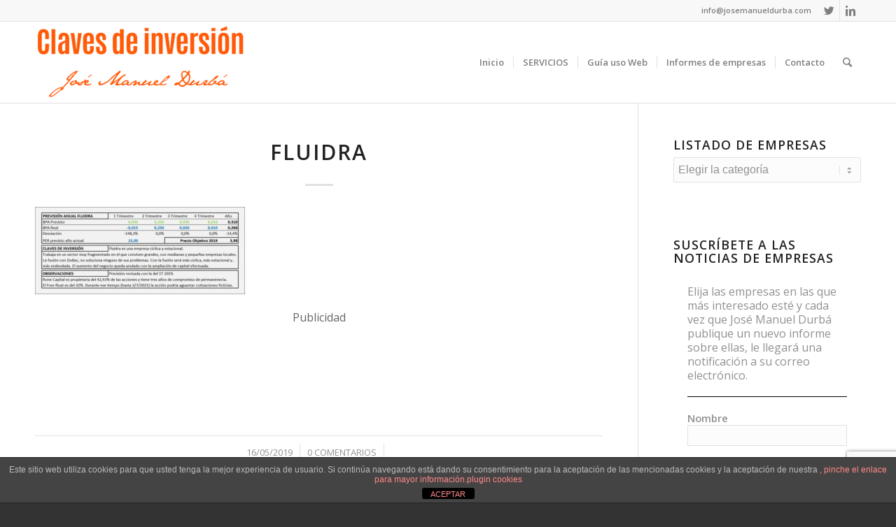

--- FILE ---
content_type: text/html; charset=UTF-8
request_url: https://josemanueldurba.com/informes/category/fluidra-informacion-cuantitativa/fluidra-10/
body_size: 17759
content:
<!DOCTYPE html>
<html lang="es" class="html_stretched responsive av-preloader-disabled av-default-lightbox  html_header_top html_logo_left html_main_nav_header html_menu_right html_large html_header_sticky html_header_shrinking html_header_topbar_active html_mobile_menu_phone html_header_searchicon html_content_align_center html_header_unstick_top_disabled html_header_stretch_disabled html_elegant-blog html_av-overlay-side html_av-overlay-side-classic html_av-submenu-noclone html_entry_id_5786 av-no-preview html_text_menu_active ">
<head>
<meta charset="UTF-8" />


<!-- mobile setting -->
<meta name="viewport" content="width=device-width, initial-scale=1, maximum-scale=1">

<!-- Scripts/CSS and wp_head hook -->
<meta name='robots' content='index, follow, max-image-preview:large, max-snippet:-1, max-video-preview:-1' />
	<style>img:is([sizes="auto" i], [sizes^="auto," i]) { contain-intrinsic-size: 3000px 1500px }</style>
	
	<!-- This site is optimized with the Yoast SEO plugin v23.8 - https://yoast.com/wordpress/plugins/seo/ -->
	<title>Fluidra - José Manuel Durba - Claves de Inversión</title>
	<link rel="canonical" href="https://josemanueldurba.com/informes/category/fluidra-informacion-cuantitativa/fluidra-10/" />
	<meta property="og:locale" content="es_ES" />
	<meta property="og:type" content="article" />
	<meta property="og:title" content="Fluidra - José Manuel Durba - Claves de Inversión" />
	<meta property="og:url" content="https://josemanueldurba.com/informes/category/fluidra-informacion-cuantitativa/fluidra-10/" />
	<meta property="og:site_name" content="José Manuel Durba - Claves de Inversión" />
	<meta property="og:image" content="https://josemanueldurba.com/informes/category/fluidra-informacion-cuantitativa/fluidra-10" />
	<meta property="og:image:width" content="879" />
	<meta property="og:image:height" content="366" />
	<meta property="og:image:type" content="image/jpeg" />
	<meta name="twitter:card" content="summary_large_image" />
	<script type="application/ld+json" class="yoast-schema-graph">{"@context":"https://schema.org","@graph":[{"@type":"WebPage","@id":"https://josemanueldurba.com/informes/category/fluidra-informacion-cuantitativa/fluidra-10/","url":"https://josemanueldurba.com/informes/category/fluidra-informacion-cuantitativa/fluidra-10/","name":"Fluidra - José Manuel Durba - Claves de Inversión","isPartOf":{"@id":"https://josemanueldurba.com/#website"},"primaryImageOfPage":{"@id":"https://josemanueldurba.com/informes/category/fluidra-informacion-cuantitativa/fluidra-10/#primaryimage"},"image":{"@id":"https://josemanueldurba.com/informes/category/fluidra-informacion-cuantitativa/fluidra-10/#primaryimage"},"thumbnailUrl":"https://josemanueldurba.com/wp-content/uploads/2018/01/Fluidra-3.jpg","datePublished":"2019-05-16T15:04:06+00:00","dateModified":"2019-05-16T15:04:06+00:00","breadcrumb":{"@id":"https://josemanueldurba.com/informes/category/fluidra-informacion-cuantitativa/fluidra-10/#breadcrumb"},"inLanguage":"es","potentialAction":[{"@type":"ReadAction","target":["https://josemanueldurba.com/informes/category/fluidra-informacion-cuantitativa/fluidra-10/"]}]},{"@type":"ImageObject","inLanguage":"es","@id":"https://josemanueldurba.com/informes/category/fluidra-informacion-cuantitativa/fluidra-10/#primaryimage","url":"https://josemanueldurba.com/wp-content/uploads/2018/01/Fluidra-3.jpg","contentUrl":"https://josemanueldurba.com/wp-content/uploads/2018/01/Fluidra-3.jpg","width":879,"height":366},{"@type":"BreadcrumbList","@id":"https://josemanueldurba.com/informes/category/fluidra-informacion-cuantitativa/fluidra-10/#breadcrumb","itemListElement":[{"@type":"ListItem","position":1,"name":"Portada","item":"https://josemanueldurba.com/"},{"@type":"ListItem","position":2,"name":"Fluidra. Precio Objetivo y Claves de Inversión","item":"https://josemanueldurba.com/informes/category/fluidra-informacion-cuantitativa/"},{"@type":"ListItem","position":3,"name":"Fluidra"}]},{"@type":"WebSite","@id":"https://josemanueldurba.com/#website","url":"https://josemanueldurba.com/","name":"José Manuel Durba - Claves de Inversión","description":"Claves de inversión","potentialAction":[{"@type":"SearchAction","target":{"@type":"EntryPoint","urlTemplate":"https://josemanueldurba.com/?s={search_term_string}"},"query-input":{"@type":"PropertyValueSpecification","valueRequired":true,"valueName":"search_term_string"}}],"inLanguage":"es"}]}</script>
	<!-- / Yoast SEO plugin. -->


<link rel="alternate" type="application/rss+xml" title="José Manuel Durba - Claves de Inversión &raquo; Feed" href="https://josemanueldurba.com/feed/" />
<link rel="alternate" type="application/rss+xml" title="José Manuel Durba - Claves de Inversión &raquo; Feed de los comentarios" href="https://josemanueldurba.com/comments/feed/" />
<link rel="alternate" type="application/rss+xml" title="José Manuel Durba - Claves de Inversión &raquo; Comentario Fluidra del feed" href="https://josemanueldurba.com/informes/category/fluidra-informacion-cuantitativa/fluidra-10/feed/" />

<!-- google webfont font replacement -->
<link rel='stylesheet' id='avia-google-webfont' href='//fonts.googleapis.com/css?family=Open+Sans:400,600' type='text/css' media='all'/> 
<script type="text/javascript">
/* <![CDATA[ */
window._wpemojiSettings = {"baseUrl":"https:\/\/s.w.org\/images\/core\/emoji\/15.0.3\/72x72\/","ext":".png","svgUrl":"https:\/\/s.w.org\/images\/core\/emoji\/15.0.3\/svg\/","svgExt":".svg","source":{"concatemoji":"https:\/\/josemanueldurba.com\/wp-includes\/js\/wp-emoji-release.min.js?ver=6.7.4"}};
/*! This file is auto-generated */
!function(i,n){var o,s,e;function c(e){try{var t={supportTests:e,timestamp:(new Date).valueOf()};sessionStorage.setItem(o,JSON.stringify(t))}catch(e){}}function p(e,t,n){e.clearRect(0,0,e.canvas.width,e.canvas.height),e.fillText(t,0,0);var t=new Uint32Array(e.getImageData(0,0,e.canvas.width,e.canvas.height).data),r=(e.clearRect(0,0,e.canvas.width,e.canvas.height),e.fillText(n,0,0),new Uint32Array(e.getImageData(0,0,e.canvas.width,e.canvas.height).data));return t.every(function(e,t){return e===r[t]})}function u(e,t,n){switch(t){case"flag":return n(e,"\ud83c\udff3\ufe0f\u200d\u26a7\ufe0f","\ud83c\udff3\ufe0f\u200b\u26a7\ufe0f")?!1:!n(e,"\ud83c\uddfa\ud83c\uddf3","\ud83c\uddfa\u200b\ud83c\uddf3")&&!n(e,"\ud83c\udff4\udb40\udc67\udb40\udc62\udb40\udc65\udb40\udc6e\udb40\udc67\udb40\udc7f","\ud83c\udff4\u200b\udb40\udc67\u200b\udb40\udc62\u200b\udb40\udc65\u200b\udb40\udc6e\u200b\udb40\udc67\u200b\udb40\udc7f");case"emoji":return!n(e,"\ud83d\udc26\u200d\u2b1b","\ud83d\udc26\u200b\u2b1b")}return!1}function f(e,t,n){var r="undefined"!=typeof WorkerGlobalScope&&self instanceof WorkerGlobalScope?new OffscreenCanvas(300,150):i.createElement("canvas"),a=r.getContext("2d",{willReadFrequently:!0}),o=(a.textBaseline="top",a.font="600 32px Arial",{});return e.forEach(function(e){o[e]=t(a,e,n)}),o}function t(e){var t=i.createElement("script");t.src=e,t.defer=!0,i.head.appendChild(t)}"undefined"!=typeof Promise&&(o="wpEmojiSettingsSupports",s=["flag","emoji"],n.supports={everything:!0,everythingExceptFlag:!0},e=new Promise(function(e){i.addEventListener("DOMContentLoaded",e,{once:!0})}),new Promise(function(t){var n=function(){try{var e=JSON.parse(sessionStorage.getItem(o));if("object"==typeof e&&"number"==typeof e.timestamp&&(new Date).valueOf()<e.timestamp+604800&&"object"==typeof e.supportTests)return e.supportTests}catch(e){}return null}();if(!n){if("undefined"!=typeof Worker&&"undefined"!=typeof OffscreenCanvas&&"undefined"!=typeof URL&&URL.createObjectURL&&"undefined"!=typeof Blob)try{var e="postMessage("+f.toString()+"("+[JSON.stringify(s),u.toString(),p.toString()].join(",")+"));",r=new Blob([e],{type:"text/javascript"}),a=new Worker(URL.createObjectURL(r),{name:"wpTestEmojiSupports"});return void(a.onmessage=function(e){c(n=e.data),a.terminate(),t(n)})}catch(e){}c(n=f(s,u,p))}t(n)}).then(function(e){for(var t in e)n.supports[t]=e[t],n.supports.everything=n.supports.everything&&n.supports[t],"flag"!==t&&(n.supports.everythingExceptFlag=n.supports.everythingExceptFlag&&n.supports[t]);n.supports.everythingExceptFlag=n.supports.everythingExceptFlag&&!n.supports.flag,n.DOMReady=!1,n.readyCallback=function(){n.DOMReady=!0}}).then(function(){return e}).then(function(){var e;n.supports.everything||(n.readyCallback(),(e=n.source||{}).concatemoji?t(e.concatemoji):e.wpemoji&&e.twemoji&&(t(e.twemoji),t(e.wpemoji)))}))}((window,document),window._wpemojiSettings);
/* ]]> */
</script>
<!-- josemanueldurba.com is managing ads with Advanced Ads – https://wpadvancedads.com/ --><script id="josem-ready">
			window.advanced_ads_ready=function(e,a){a=a||"complete";var d=function(e){return"interactive"===a?"loading"!==e:"complete"===e};d(document.readyState)?e():document.addEventListener("readystatechange",(function(a){d(a.target.readyState)&&e()}),{once:"interactive"===a})},window.advanced_ads_ready_queue=window.advanced_ads_ready_queue||[];		</script>
		<style id='wp-emoji-styles-inline-css' type='text/css'>

	img.wp-smiley, img.emoji {
		display: inline !important;
		border: none !important;
		box-shadow: none !important;
		height: 1em !important;
		width: 1em !important;
		margin: 0 0.07em !important;
		vertical-align: -0.1em !important;
		background: none !important;
		padding: 0 !important;
	}
</style>
<link rel='stylesheet' id='wp-block-library-css' href='https://josemanueldurba.com/wp-includes/css/dist/block-library/style.min.css?ver=6.7.4' type='text/css' media='all' />
<style id='classic-theme-styles-inline-css' type='text/css'>
/*! This file is auto-generated */
.wp-block-button__link{color:#fff;background-color:#32373c;border-radius:9999px;box-shadow:none;text-decoration:none;padding:calc(.667em + 2px) calc(1.333em + 2px);font-size:1.125em}.wp-block-file__button{background:#32373c;color:#fff;text-decoration:none}
</style>
<style id='global-styles-inline-css' type='text/css'>
:root{--wp--preset--aspect-ratio--square: 1;--wp--preset--aspect-ratio--4-3: 4/3;--wp--preset--aspect-ratio--3-4: 3/4;--wp--preset--aspect-ratio--3-2: 3/2;--wp--preset--aspect-ratio--2-3: 2/3;--wp--preset--aspect-ratio--16-9: 16/9;--wp--preset--aspect-ratio--9-16: 9/16;--wp--preset--color--black: #000000;--wp--preset--color--cyan-bluish-gray: #abb8c3;--wp--preset--color--white: #ffffff;--wp--preset--color--pale-pink: #f78da7;--wp--preset--color--vivid-red: #cf2e2e;--wp--preset--color--luminous-vivid-orange: #ff6900;--wp--preset--color--luminous-vivid-amber: #fcb900;--wp--preset--color--light-green-cyan: #7bdcb5;--wp--preset--color--vivid-green-cyan: #00d084;--wp--preset--color--pale-cyan-blue: #8ed1fc;--wp--preset--color--vivid-cyan-blue: #0693e3;--wp--preset--color--vivid-purple: #9b51e0;--wp--preset--gradient--vivid-cyan-blue-to-vivid-purple: linear-gradient(135deg,rgba(6,147,227,1) 0%,rgb(155,81,224) 100%);--wp--preset--gradient--light-green-cyan-to-vivid-green-cyan: linear-gradient(135deg,rgb(122,220,180) 0%,rgb(0,208,130) 100%);--wp--preset--gradient--luminous-vivid-amber-to-luminous-vivid-orange: linear-gradient(135deg,rgba(252,185,0,1) 0%,rgba(255,105,0,1) 100%);--wp--preset--gradient--luminous-vivid-orange-to-vivid-red: linear-gradient(135deg,rgba(255,105,0,1) 0%,rgb(207,46,46) 100%);--wp--preset--gradient--very-light-gray-to-cyan-bluish-gray: linear-gradient(135deg,rgb(238,238,238) 0%,rgb(169,184,195) 100%);--wp--preset--gradient--cool-to-warm-spectrum: linear-gradient(135deg,rgb(74,234,220) 0%,rgb(151,120,209) 20%,rgb(207,42,186) 40%,rgb(238,44,130) 60%,rgb(251,105,98) 80%,rgb(254,248,76) 100%);--wp--preset--gradient--blush-light-purple: linear-gradient(135deg,rgb(255,206,236) 0%,rgb(152,150,240) 100%);--wp--preset--gradient--blush-bordeaux: linear-gradient(135deg,rgb(254,205,165) 0%,rgb(254,45,45) 50%,rgb(107,0,62) 100%);--wp--preset--gradient--luminous-dusk: linear-gradient(135deg,rgb(255,203,112) 0%,rgb(199,81,192) 50%,rgb(65,88,208) 100%);--wp--preset--gradient--pale-ocean: linear-gradient(135deg,rgb(255,245,203) 0%,rgb(182,227,212) 50%,rgb(51,167,181) 100%);--wp--preset--gradient--electric-grass: linear-gradient(135deg,rgb(202,248,128) 0%,rgb(113,206,126) 100%);--wp--preset--gradient--midnight: linear-gradient(135deg,rgb(2,3,129) 0%,rgb(40,116,252) 100%);--wp--preset--font-size--small: 13px;--wp--preset--font-size--medium: 20px;--wp--preset--font-size--large: 36px;--wp--preset--font-size--x-large: 42px;--wp--preset--spacing--20: 0.44rem;--wp--preset--spacing--30: 0.67rem;--wp--preset--spacing--40: 1rem;--wp--preset--spacing--50: 1.5rem;--wp--preset--spacing--60: 2.25rem;--wp--preset--spacing--70: 3.38rem;--wp--preset--spacing--80: 5.06rem;--wp--preset--shadow--natural: 6px 6px 9px rgba(0, 0, 0, 0.2);--wp--preset--shadow--deep: 12px 12px 50px rgba(0, 0, 0, 0.4);--wp--preset--shadow--sharp: 6px 6px 0px rgba(0, 0, 0, 0.2);--wp--preset--shadow--outlined: 6px 6px 0px -3px rgba(255, 255, 255, 1), 6px 6px rgba(0, 0, 0, 1);--wp--preset--shadow--crisp: 6px 6px 0px rgba(0, 0, 0, 1);}:where(.is-layout-flex){gap: 0.5em;}:where(.is-layout-grid){gap: 0.5em;}body .is-layout-flex{display: flex;}.is-layout-flex{flex-wrap: wrap;align-items: center;}.is-layout-flex > :is(*, div){margin: 0;}body .is-layout-grid{display: grid;}.is-layout-grid > :is(*, div){margin: 0;}:where(.wp-block-columns.is-layout-flex){gap: 2em;}:where(.wp-block-columns.is-layout-grid){gap: 2em;}:where(.wp-block-post-template.is-layout-flex){gap: 1.25em;}:where(.wp-block-post-template.is-layout-grid){gap: 1.25em;}.has-black-color{color: var(--wp--preset--color--black) !important;}.has-cyan-bluish-gray-color{color: var(--wp--preset--color--cyan-bluish-gray) !important;}.has-white-color{color: var(--wp--preset--color--white) !important;}.has-pale-pink-color{color: var(--wp--preset--color--pale-pink) !important;}.has-vivid-red-color{color: var(--wp--preset--color--vivid-red) !important;}.has-luminous-vivid-orange-color{color: var(--wp--preset--color--luminous-vivid-orange) !important;}.has-luminous-vivid-amber-color{color: var(--wp--preset--color--luminous-vivid-amber) !important;}.has-light-green-cyan-color{color: var(--wp--preset--color--light-green-cyan) !important;}.has-vivid-green-cyan-color{color: var(--wp--preset--color--vivid-green-cyan) !important;}.has-pale-cyan-blue-color{color: var(--wp--preset--color--pale-cyan-blue) !important;}.has-vivid-cyan-blue-color{color: var(--wp--preset--color--vivid-cyan-blue) !important;}.has-vivid-purple-color{color: var(--wp--preset--color--vivid-purple) !important;}.has-black-background-color{background-color: var(--wp--preset--color--black) !important;}.has-cyan-bluish-gray-background-color{background-color: var(--wp--preset--color--cyan-bluish-gray) !important;}.has-white-background-color{background-color: var(--wp--preset--color--white) !important;}.has-pale-pink-background-color{background-color: var(--wp--preset--color--pale-pink) !important;}.has-vivid-red-background-color{background-color: var(--wp--preset--color--vivid-red) !important;}.has-luminous-vivid-orange-background-color{background-color: var(--wp--preset--color--luminous-vivid-orange) !important;}.has-luminous-vivid-amber-background-color{background-color: var(--wp--preset--color--luminous-vivid-amber) !important;}.has-light-green-cyan-background-color{background-color: var(--wp--preset--color--light-green-cyan) !important;}.has-vivid-green-cyan-background-color{background-color: var(--wp--preset--color--vivid-green-cyan) !important;}.has-pale-cyan-blue-background-color{background-color: var(--wp--preset--color--pale-cyan-blue) !important;}.has-vivid-cyan-blue-background-color{background-color: var(--wp--preset--color--vivid-cyan-blue) !important;}.has-vivid-purple-background-color{background-color: var(--wp--preset--color--vivid-purple) !important;}.has-black-border-color{border-color: var(--wp--preset--color--black) !important;}.has-cyan-bluish-gray-border-color{border-color: var(--wp--preset--color--cyan-bluish-gray) !important;}.has-white-border-color{border-color: var(--wp--preset--color--white) !important;}.has-pale-pink-border-color{border-color: var(--wp--preset--color--pale-pink) !important;}.has-vivid-red-border-color{border-color: var(--wp--preset--color--vivid-red) !important;}.has-luminous-vivid-orange-border-color{border-color: var(--wp--preset--color--luminous-vivid-orange) !important;}.has-luminous-vivid-amber-border-color{border-color: var(--wp--preset--color--luminous-vivid-amber) !important;}.has-light-green-cyan-border-color{border-color: var(--wp--preset--color--light-green-cyan) !important;}.has-vivid-green-cyan-border-color{border-color: var(--wp--preset--color--vivid-green-cyan) !important;}.has-pale-cyan-blue-border-color{border-color: var(--wp--preset--color--pale-cyan-blue) !important;}.has-vivid-cyan-blue-border-color{border-color: var(--wp--preset--color--vivid-cyan-blue) !important;}.has-vivid-purple-border-color{border-color: var(--wp--preset--color--vivid-purple) !important;}.has-vivid-cyan-blue-to-vivid-purple-gradient-background{background: var(--wp--preset--gradient--vivid-cyan-blue-to-vivid-purple) !important;}.has-light-green-cyan-to-vivid-green-cyan-gradient-background{background: var(--wp--preset--gradient--light-green-cyan-to-vivid-green-cyan) !important;}.has-luminous-vivid-amber-to-luminous-vivid-orange-gradient-background{background: var(--wp--preset--gradient--luminous-vivid-amber-to-luminous-vivid-orange) !important;}.has-luminous-vivid-orange-to-vivid-red-gradient-background{background: var(--wp--preset--gradient--luminous-vivid-orange-to-vivid-red) !important;}.has-very-light-gray-to-cyan-bluish-gray-gradient-background{background: var(--wp--preset--gradient--very-light-gray-to-cyan-bluish-gray) !important;}.has-cool-to-warm-spectrum-gradient-background{background: var(--wp--preset--gradient--cool-to-warm-spectrum) !important;}.has-blush-light-purple-gradient-background{background: var(--wp--preset--gradient--blush-light-purple) !important;}.has-blush-bordeaux-gradient-background{background: var(--wp--preset--gradient--blush-bordeaux) !important;}.has-luminous-dusk-gradient-background{background: var(--wp--preset--gradient--luminous-dusk) !important;}.has-pale-ocean-gradient-background{background: var(--wp--preset--gradient--pale-ocean) !important;}.has-electric-grass-gradient-background{background: var(--wp--preset--gradient--electric-grass) !important;}.has-midnight-gradient-background{background: var(--wp--preset--gradient--midnight) !important;}.has-small-font-size{font-size: var(--wp--preset--font-size--small) !important;}.has-medium-font-size{font-size: var(--wp--preset--font-size--medium) !important;}.has-large-font-size{font-size: var(--wp--preset--font-size--large) !important;}.has-x-large-font-size{font-size: var(--wp--preset--font-size--x-large) !important;}
:where(.wp-block-post-template.is-layout-flex){gap: 1.25em;}:where(.wp-block-post-template.is-layout-grid){gap: 1.25em;}
:where(.wp-block-columns.is-layout-flex){gap: 2em;}:where(.wp-block-columns.is-layout-grid){gap: 2em;}
:root :where(.wp-block-pullquote){font-size: 1.5em;line-height: 1.6;}
</style>
<link rel='stylesheet' id='aalb_basics_css-css' href='https://josemanueldurba.com/wp-content/plugins/amazon-associates-link-builder/css/aalb_basics.css?ver=1.9.3' type='text/css' media='all' />
<link rel='stylesheet' id='front-estilos-css' href='https://josemanueldurba.com/wp-content/plugins/asesor-cookies-para-la-ley-en-espana/html/front/estilos.css?ver=6.7.4' type='text/css' media='all' />
<link rel='stylesheet' id='contact-form-7-css' href='https://josemanueldurba.com/wp-content/plugins/contact-form-7/includes/css/styles.css?ver=6.0' type='text/css' media='all' />
<link rel='stylesheet' id='avia-grid-css' href='https://josemanueldurba.com/wp-content/themes/enfold/css/grid.css?ver=4.2' type='text/css' media='all' />
<link rel='stylesheet' id='avia-base-css' href='https://josemanueldurba.com/wp-content/themes/enfold/css/base.css?ver=4.2' type='text/css' media='all' />
<link rel='stylesheet' id='avia-layout-css' href='https://josemanueldurba.com/wp-content/themes/enfold/css/layout.css?ver=4.2' type='text/css' media='all' />
<link rel='stylesheet' id='avia-scs-css' href='https://josemanueldurba.com/wp-content/themes/enfold/css/shortcodes.css?ver=4.2' type='text/css' media='all' />
<link rel='stylesheet' id='avia-popup-css-css' href='https://josemanueldurba.com/wp-content/themes/enfold/js/aviapopup/magnific-popup.css?ver=4.2' type='text/css' media='screen' />
<link rel='stylesheet' id='avia-print-css' href='https://josemanueldurba.com/wp-content/themes/enfold/css/print.css?ver=4.2' type='text/css' media='print' />
<link rel='stylesheet' id='avia-dynamic-css' href='https://josemanueldurba.com/wp-content/uploads/dynamic_avia/enfold.css?ver=5a4b5995d5a7f' type='text/css' media='all' />
<link rel='stylesheet' id='avia-custom-css' href='https://josemanueldurba.com/wp-content/themes/enfold/css/custom.css?ver=4.2' type='text/css' media='all' />
<link rel='stylesheet' id='wp-members-css' href='https://josemanueldurba.com/wp-content/plugins/wp-members/assets/css/forms/generic-no-float.min.css?ver=3.4.9.7' type='text/css' media='all' />
<script type="text/javascript" src="https://josemanueldurba.com/wp-includes/js/jquery/jquery.min.js?ver=3.7.1" id="jquery-core-js"></script>
<script type="text/javascript" src="https://josemanueldurba.com/wp-includes/js/jquery/jquery-migrate.min.js?ver=3.4.1" id="jquery-migrate-js"></script>
<script type="text/javascript" id="front-principal-js-extra">
/* <![CDATA[ */
var cdp_cookies_info = {"url_plugin":"https:\/\/josemanueldurba.com\/wp-content\/plugins\/asesor-cookies-para-la-ley-en-espana\/plugin.php","url_admin_ajax":"https:\/\/josemanueldurba.com\/wp-admin\/admin-ajax.php"};
/* ]]> */
</script>
<script type="text/javascript" src="https://josemanueldurba.com/wp-content/plugins/asesor-cookies-para-la-ley-en-espana/html/front/principal.js?ver=6.7.4" id="front-principal-js"></script>
<script type="text/javascript" src="https://josemanueldurba.com/wp-content/themes/enfold/js/avia-compat.js?ver=4.2" id="avia-compat-js"></script>
<link rel="https://api.w.org/" href="https://josemanueldurba.com/wp-json/" /><link rel="alternate" title="JSON" type="application/json" href="https://josemanueldurba.com/wp-json/wp/v2/media/5786" /><link rel="EditURI" type="application/rsd+xml" title="RSD" href="https://josemanueldurba.com/xmlrpc.php?rsd" />
<meta name="generator" content="WordPress 6.7.4" />
<link rel='shortlink' href='https://josemanueldurba.com/?p=5786' />
<link rel="alternate" title="oEmbed (JSON)" type="application/json+oembed" href="https://josemanueldurba.com/wp-json/oembed/1.0/embed?url=https%3A%2F%2Fjosemanueldurba.com%2Finformes%2Fcategory%2Ffluidra-informacion-cuantitativa%2Ffluidra-10%2F" />
<link rel="alternate" title="oEmbed (XML)" type="text/xml+oembed" href="https://josemanueldurba.com/wp-json/oembed/1.0/embed?url=https%3A%2F%2Fjosemanueldurba.com%2Finformes%2Fcategory%2Ffluidra-informacion-cuantitativa%2Ffluidra-10%2F&#038;format=xml" />
<style type="text/css">
.feedzy-rss-link-icon:after {
	content: url("https://josemanueldurba.com/wp-content/plugins/feedzy-rss-feeds/img/external-link.png");
	margin-left: 3px;
}
</style>
		<link rel="profile" href="https://gmpg.org/xfn/11" />
<link rel="alternate" type="application/rss+xml" title="José Manuel Durba - Claves de Inversión RSS2 Feed" href="https://josemanueldurba.com/feed/" />
<link rel="pingback" href="https://josemanueldurba.com/xmlrpc.php" />
<!--[if lt IE 9]><script src="https://josemanueldurba.com/wp-content/themes/enfold/js/html5shiv.js"></script><![endif]-->
<link rel="icon" href="https://josemanueldurba.com/wp-content/uploads/2017/12/Favicon-300x300.jpg" type="image/x-icon">
<style type="text/css">.recentcomments a{display:inline !important;padding:0 !important;margin:0 !important;}</style>

<!--
Debugging Info for Theme support: 

Theme: Enfold
Version: 4.2
Installed: enfold
AviaFramework Version: 4.6
AviaBuilder Version: 0.9.5
ML:128-PU:30-PLA:24
WP:6.7.4
Updates: disabled
-->

<style type='text/css'>
@font-face {font-family: 'entypo-fontello'; font-weight: normal; font-style: normal;
src: url('https://josemanueldurba.com/wp-content/themes/enfold/config-templatebuilder/avia-template-builder/assets/fonts/entypo-fontello.eot?v=3');
src: url('https://josemanueldurba.com/wp-content/themes/enfold/config-templatebuilder/avia-template-builder/assets/fonts/entypo-fontello.eot?v=3#iefix') format('embedded-opentype'), 
url('https://josemanueldurba.com/wp-content/themes/enfold/config-templatebuilder/avia-template-builder/assets/fonts/entypo-fontello.woff?v=3') format('woff'), 
url('https://josemanueldurba.com/wp-content/themes/enfold/config-templatebuilder/avia-template-builder/assets/fonts/entypo-fontello.ttf?v=3') format('truetype'), 
url('https://josemanueldurba.com/wp-content/themes/enfold/config-templatebuilder/avia-template-builder/assets/fonts/entypo-fontello.svg?v=3#entypo-fontello') format('svg');
} #top .avia-font-entypo-fontello, body .avia-font-entypo-fontello, html body [data-av_iconfont='entypo-fontello']:before{ font-family: 'entypo-fontello'; }
</style><!-- Global site tag (gtag.js) - Google Analytics -->
<script async src="https://www.googletagmanager.com/gtag/js?id=UA-111416070-1"></script>
<script>
  window.dataLayer = window.dataLayer || [];
  function gtag(){dataLayer.push(arguments);}
  gtag('js', new Date());

  gtag('config', 'UA-111416070-1');
</script>

<body data-rsssl=1 id="top" class="attachment attachment-template-default single single-attachment postid-5786 attachmentid-5786 attachment-jpeg stretched open_sans  do-etfw aa-prefix-josem-" itemscope="itemscope" itemtype="https://schema.org/WebPage" >

	
	<div id='wrap_all'>

	
<header id='header' class='all_colors header_color light_bg_color  av_header_top av_logo_left av_main_nav_header av_menu_right av_large av_header_sticky av_header_shrinking av_header_stretch_disabled av_mobile_menu_phone av_header_searchicon av_header_unstick_top_disabled av_seperator_small_border av_bottom_nav_disabled '  role="banner" itemscope="itemscope" itemtype="https://schema.org/WPHeader" >

		<div id='header_meta' class='container_wrap container_wrap_meta  av_icon_active_right av_extra_header_active av_phone_active_right av_entry_id_5786'>
		
			      <div class='container'>
			      <ul class='noLightbox social_bookmarks icon_count_2'><li class='social_bookmarks_twitter av-social-link-twitter social_icon_1'><a target='_blank' href='https://twitter.com/josemdurba?lang=es' aria-hidden='true' data-av_icon='' data-av_iconfont='entypo-fontello' title='Twitter'><span class='avia_hidden_link_text'>Twitter</span></a></li><li class='social_bookmarks_linkedin av-social-link-linkedin social_icon_2'><a target='_blank' href='https://www.linkedin.com/in/josé-manuel-durbá-ballester-a878a79a/' aria-hidden='true' data-av_icon='' data-av_iconfont='entypo-fontello' title='Linkedin'><span class='avia_hidden_link_text'>Linkedin</span></a></li></ul><div class='phone-info '><span>info@josemanueldurba.com</span></div>			      </div>
		</div>

		<div  id='header_main' class='container_wrap container_wrap_logo'>
	
        <div class='container av-logo-container'><div class='inner-container'><span class='logo'><a href='https://josemanueldurba.com/'><img height='100' width='300' src='https://josemanueldurba.com/wp-content/uploads/2017/12/Logo-y-firma-más-grande-300x112.png' alt='José Manuel Durba - Claves de Inversión' /></a></span><nav class='main_menu' data-selectname='Selecciona una página'  role="navigation" itemscope="itemscope" itemtype="https://schema.org/SiteNavigationElement" ><div class="avia-menu av-main-nav-wrap"><ul id="avia-menu" class="menu av-main-nav"><li id="menu-item-45" class="menu-item menu-item-type-post_type menu-item-object-page menu-item-home menu-item-top-level menu-item-top-level-1"><a href="https://josemanueldurba.com/" itemprop="url"><span class="avia-bullet"></span><span class="avia-menu-text">Inicio</span><span class="avia-menu-fx"><span class="avia-arrow-wrap"><span class="avia-arrow"></span></span></span></a></li>
<li id="menu-item-46" class="menu-item menu-item-type-post_type menu-item-object-page menu-item-top-level menu-item-top-level-2"><a href="https://josemanueldurba.com/sobre-mi/" itemprop="url"><span class="avia-bullet"></span><span class="avia-menu-text">SERVICIOS</span><span class="avia-menu-fx"><span class="avia-arrow-wrap"><span class="avia-arrow"></span></span></span></a></li>
<li id="menu-item-68" class="menu-item menu-item-type-post_type menu-item-object-page menu-item-top-level menu-item-top-level-3"><a href="https://josemanueldurba.com/servicios/" itemprop="url"><span class="avia-bullet"></span><span class="avia-menu-text">Guía uso Web</span><span class="avia-menu-fx"><span class="avia-arrow-wrap"><span class="avia-arrow"></span></span></span></a></li>
<li id="menu-item-107" class="menu-item menu-item-type-post_type menu-item-object-page menu-item-mega-parent  menu-item-top-level menu-item-top-level-4"><a href="https://josemanueldurba.com/empresas/" itemprop="url"><span class="avia-bullet"></span><span class="avia-menu-text">Informes de empresas</span><span class="avia-menu-fx"><span class="avia-arrow-wrap"><span class="avia-arrow"></span></span></span></a></li>
<li id="menu-item-71" class="menu-item menu-item-type-post_type menu-item-object-page menu-item-top-level menu-item-top-level-5"><a href="https://josemanueldurba.com/contacto/" itemprop="url"><span class="avia-bullet"></span><span class="avia-menu-text">Contacto</span><span class="avia-menu-fx"><span class="avia-arrow-wrap"><span class="avia-arrow"></span></span></span></a></li>
<li id="menu-item-search" class="noMobile menu-item menu-item-search-dropdown menu-item-avia-special">
							<a href="?s=" data-avia-search-tooltip="

&lt;form action=&quot;https://josemanueldurba.com/&quot; id=&quot;searchform&quot; method=&quot;get&quot; class=&quot;&quot;&gt;
	&lt;div&gt;
		&lt;input type=&quot;submit&quot; value=&quot;&quot; id=&quot;searchsubmit&quot; class=&quot;button avia-font-entypo-fontello&quot; /&gt;
		&lt;input type=&quot;text&quot; id=&quot;s&quot; name=&quot;s&quot; value=&quot;&quot; placeholder='Buscar' /&gt;
			&lt;/div&gt;
&lt;/form&gt;" aria-hidden='true' data-av_icon='' data-av_iconfont='entypo-fontello'><span class="avia_hidden_link_text">Buscar</span></a>
	        		   </li><li class="av-burger-menu-main menu-item-avia-special ">
	        			<a href="#">
							<span class="av-hamburger av-hamburger--spin av-js-hamburger">
					        <span class="av-hamburger-box">
						          <span class="av-hamburger-inner"></span>
						          <strong>Menú</strong>
					        </span>
							</span>
						</a>
	        		   </li></ul></div></nav></div> </div> 
		<!-- end container_wrap-->
		</div>
		
		<div class='header_bg'></div>

<!-- end header -->
</header>
		
	<div id='main' class='all_colors' data-scroll-offset='116'>

	
		<div class='container_wrap container_wrap_first main_color sidebar_right'>

			<div class='container template-blog template-single-blog '>

				<main class='content units av-content-small alpha  av-blog-meta-author-disabled av-blog-meta-tag-disabled'  role="main" itemprop="mainContentOfPage" >

                    <article class='post-entry post-entry-type-standard post-entry-5786 post-loop-1 post-parity-odd post-entry-last single-big post  post-5786 attachment type-attachment status-inherit hentry'  itemscope="itemscope" itemtype="https://schema.org/CreativeWork" ><div class='blog-meta'></div><div class='entry-content-wrapper clearfix standard-content'><header class="entry-content-header"><h1 class='post-title entry-title'  itemprop="headline" >	<a href='https://josemanueldurba.com/informes/category/fluidra-informacion-cuantitativa/fluidra-10/' rel='bookmark' title='Enlace permanente: Fluidra'>Fluidra			<span class='post-format-icon minor-meta'></span>	</a></h1><span class="av-vertical-delimiter"></span><div class="entry-content"  itemprop="text" ><p class="attachment"><a href='https://josemanueldurba.com/wp-content/uploads/2018/01/Fluidra-3.jpg'><img decoding="async" width="300" height="125" src="https://josemanueldurba.com/wp-content/uploads/2018/01/Fluidra-3-300x125.jpg" class="attachment-medium size-medium" alt="" srcset="https://josemanueldurba.com/wp-content/uploads/2018/01/Fluidra-3-300x125.jpg 300w, https://josemanueldurba.com/wp-content/uploads/2018/01/Fluidra-3-768x320.jpg 768w, https://josemanueldurba.com/wp-content/uploads/2018/01/Fluidra-3-705x294.jpg 705w, https://josemanueldurba.com/wp-content/uploads/2018/01/Fluidra-3-450x187.jpg 450w, https://josemanueldurba.com/wp-content/uploads/2018/01/Fluidra-3.jpg 879w" sizes="(max-width: 300px) 100vw, 300px" /></a></p>
<div class="josem-despues-del-contenido" style="margin-left: auto; margin-right: auto; text-align: center; margin-top: 1px; margin-bottom: 1px; " id="josem-662260173"><div class="josem-adlabel">Publicidad</div><p><iframe style="border: none;" src="https://rcm-eu.amazon-adsystem.com/e/cm?o=30&amp;p=48&amp;l=ur1&amp;category=libros&amp;banner=1F6P458J3MCNTVSNX9R2&amp;f=ifr&amp;linkID=8c16c27b1c8a59efffba737c84385eba&amp;t=josemanueldur-21&amp;tracking_id=josemanueldur-21" width="728" height="90" frameborder="0" marginwidth="0" scrolling="no"></iframe></p>
</div></div><span class='post-meta-infos'><time class='date-container minor-meta updated' >16/05/2019</time><span class='text-sep text-sep-date'>/</span><span class='comment-container minor-meta'><a href="https://josemanueldurba.com/informes/category/fluidra-informacion-cuantitativa/fluidra-10/#respond" class="comments-link" >0 Comentarios</a></span><span class='text-sep text-sep-comment'>/</span><span class="blog-author minor-meta">por <span class="entry-author-link" ><span class="vcard author"><span class="fn"><a href="https://josemanueldurba.com/informes/category/author/jmdurba/" title="Entradas de jmdurba" rel="author">jmdurba</a></span></span></span></span></span></header><footer class="entry-footer"></footer><div class='post_delimiter'></div></div><div class='post_author_timeline'></div><span class='hidden'>
			<span class='av-structured-data'  itemscope="itemscope" itemtype="https://schema.org/ImageObject"  itemprop='image'>
					   <span itemprop='url' >https://josemanueldurba.com/wp-content/uploads/2017/12/Logo-y-firma-más-grande-300x112.png</span>
					   <span itemprop='height' >0</span>
					   <span itemprop='width' >0</span>
				  </span><span class='av-structured-data'  itemprop="publisher" itemtype="https://schema.org/Organization" itemscope="itemscope" >
				<span itemprop='name'>jmdurba</span>
				<span itemprop='logo' itemscope itemtype='http://schema.org/ImageObject'>
				   <span itemprop='url'>https://josemanueldurba.com/wp-content/uploads/2017/12/Logo-y-firma-más-grande-300x112.png</span>
				 </span>
			  </span><span class='av-structured-data'  itemprop="author" itemscope="itemscope" itemtype="https://schema.org/Person" ><span itemprop='name'>jmdurba</span></span><span class='av-structured-data'  itemprop="datePublished" datetime="2019-05-16T15:04:06+00:00" >2019-05-16 15:04:06</span><span class='av-structured-data'  itemprop="dateModified" itemtype="https://schema.org/dateModified" >2019-05-16 15:04:06</span><span class='av-structured-data'  itemprop="mainEntityOfPage" itemtype="https://schema.org/mainEntityOfPage" ><span itemprop='name'>Fluidra</span></span></span></article><div class='single-big'></div>


	        	
	        	
<div class='comment-entry post-entry'>

<div class='comment_meta_container'>
			
			<div class='side-container-comment'>
	        		
	        		<div class='side-container-comment-inner'>
	        				        			
	        			<span class='comment-count'>0</span>
   						<span class='comment-text'>comentarios</span>
   						<span class='center-border center-border-left'></span>
   						<span class='center-border center-border-right'></span>
   						
	        		</div>
	        		
	        	</div>
			
			</div>

<div class='comment_container'><h3 class='miniheading'>Dejar un comentario</h3><span class='minitext'>¿Quieres unirte a la conversación?  <br/>Siéntete libre de contribuir</span>	<div id="respond" class="comment-respond">
		<h3 id="reply-title" class="comment-reply-title">Deja una respuesta <small><a rel="nofollow" id="cancel-comment-reply-link" href="/informes/category/fluidra-informacion-cuantitativa/fluidra-10/#respond" style="display:none;">Cancelar la respuesta</a></small></h3><p class="must-log-in">Lo siento, debes estar <a href="https://josemanueldurba.com/wp-login.php?redirect_to=https%3A%2F%2Fjosemanueldurba.com%2Finformes%2Fcategory%2Ffluidra-informacion-cuantitativa%2Ffluidra-10%2F">conectado</a> para publicar un comentario.</p>	</div><!-- #respond -->
	</div>
</div>
				<!--end content-->
				</main>

				<aside class='sidebar sidebar_right  alpha units'  role="complementary" itemscope="itemscope" itemtype="https://schema.org/WPSideBar" ><div class='inner_sidebar extralight-border'><section id="categories-3" class="widget clearfix widget_categories"><h3 class="widgettitle">Listado de empresas</h3><form action="https://josemanueldurba.com" method="get"><label class="screen-reader-text" for="cat">Listado de empresas</label><select  name='cat' id='cat' class='postform'>
	<option value='-1'>Elegir la categoría</option>
	<option class="level-0" value="140">Accenture</option>
	<option class="level-0" value="146">Acciona</option>
	<option class="level-0" value="75">Acerinox</option>
	<option class="level-0" value="26">ACS</option>
	<option class="level-0" value="53">Aena</option>
	<option class="level-0" value="166">Alibaba</option>
	<option class="level-0" value="116">Alphabet</option>
	<option class="level-0" value="27">Amadeus</option>
	<option class="level-0" value="129">Amazon</option>
	<option class="level-0" value="162">American Tower</option>
	<option class="level-0" value="133">Amper</option>
	<option class="level-0" value="113">Apple</option>
	<option class="level-0" value="111">ArcelorMittal</option>
	<option class="level-0" value="164">Asian Paints</option>
	<option class="level-0" value="67">Atresmedia</option>
	<option class="level-0" value="121">Audax</option>
	<option class="level-0" value="87">Azkoyen</option>
	<option class="level-0" value="22">Bankinter</option>
	<option class="level-0" value="64">BBVA</option>
	<option class="level-0" value="115">Berkshire Hathaway</option>
	<option class="level-0" value="99">CAF</option>
	<option class="level-0" value="23">Caixabank</option>
	<option class="level-0" value="65">Cartera</option>
	<option class="level-0" value="93">Cash Prosegur</option>
	<option class="level-0" value="17">Catalana Occidente</option>
	<option class="level-0" value="102">Cellnex</option>
	<option class="level-0" value="89">Cementos Molins</option>
	<option class="level-0" value="4">CIE Automotive</option>
	<option class="level-0" value="184">Coca-Cola Europacific Partners</option>
	<option class="level-0" value="104">Colonial</option>
	<option class="level-0" value="172">Deoleo</option>
	<option class="level-0" value="80">Dominion</option>
	<option class="level-0" value="136">Duro Felguera</option>
	<option class="level-0" value="152">Ebro</option>
	<option class="level-0" value="150">Elecnor</option>
	<option class="level-0" value="57">Enagás</option>
	<option class="level-0" value="91">Ence</option>
	<option class="level-0" value="144">Ercros</option>
	<option class="level-0" value="176">Estudio Capitalización/Valor en Libros</option>
	<option class="level-0" value="156">Ezentis</option>
	<option class="level-0" value="28">Ferrovial</option>
	<option class="level-0" value="98">Filosofía de Inversión</option>
	<option class="level-0" value="42">Fluidra</option>
	<option class="level-0" value="39">Gestamp</option>
	<option class="level-0" value="15">Grifols</option>
	<option class="level-0" value="84">IAG</option>
	<option class="level-0" value="29">Iberdrola</option>
	<option class="level-0" value="83">Inditex</option>
	<option class="level-0" value="160">Infosys</option>
	<option class="level-0" value="168">Línea Directa Aseguradora</option>
	<option class="level-0" value="43">Lingotes Especiales</option>
	<option class="level-0" value="78">Logista</option>
	<option class="level-0" value="18">Mapfre</option>
	<option class="level-0" value="178">Mediaforeurope</option>
	<option class="level-0" value="188">Mercedes Benz</option>
	<option class="level-0" value="85">Merlin</option>
	<option class="level-0" value="170">Meta Platforms</option>
	<option class="level-0" value="118">Microsoft</option>
	<option class="level-0" value="44">Miquel i Costas</option>
	<option class="level-0" value="106">Naturgy</option>
	<option class="level-0" value="45">Naturhouse</option>
	<option class="level-0" value="180">Neinor Homes</option>
	<option class="level-0" value="148">Nextil</option>
	<option class="level-0" value="138">Nicolás Correa</option>
	<option class="level-0" value="74">Nuevas Empresas Incorporadas</option>
	<option class="level-0" value="190">Nvidia</option>
	<option class="level-0" value="46">OHLA</option>
	<option class="level-0" value="70">Precios objetivo</option>
	<option class="level-0" value="58">Prim</option>
	<option class="level-0" value="95">Prosegur</option>
	<option class="level-0" value="182">Puig Brands</option>
	<option class="level-0" value="52">Rankia y Finanzas</option>
	<option class="level-0" value="31">Red Eléctrica</option>
	<option class="level-0" value="108">Renta 4</option>
	<option class="level-0" value="32">Repsol</option>
	<option class="level-0" value="73">Riesgos Bancarios</option>
	<option class="level-0" value="174">Rovi</option>
	<option class="level-0" value="20">Sabadell</option>
	<option class="level-0" value="131">Sacyr</option>
	<option class="level-0" value="19">Santander</option>
	<option class="level-0" value="123">Solaria</option>
	<option class="level-0" value="97">Talgo</option>
	<option class="level-0" value="158">Tech Mahindra</option>
	<option class="level-0" value="81">Técnicas Reunidas</option>
	<option class="level-0" value="154">Telefónica</option>
	<option class="level-0" value="1">Uncategorized</option>
	<option class="level-0" value="9">Unicaja Banco</option>
	<option class="level-0" value="47">Vidrala</option>
	<option class="level-0" value="35">Viscofan</option>
	<option class="level-0" value="186">Volkswagen</option>
</select>
</form><script type="text/javascript">
/* <![CDATA[ */

(function() {
	var dropdown = document.getElementById( "cat" );
	function onCatChange() {
		if ( dropdown.options[ dropdown.selectedIndex ].value > 0 ) {
			dropdown.parentNode.submit();
		}
	}
	dropdown.onchange = onCatChange;
})();

/* ]]> */
</script>
<span class="seperator extralight-border"></span></section>      <section id="mailpoet_form-4" class="widget clearfix widget_mailpoet_form">
  
      <h3 class="widgettitle">Suscríbete a las noticias de empresas</h3>
  
  <div class="
    mailpoet_form_popup_overlay
      "></div>
  <div
    id="mailpoet_form_2"
    class="
      mailpoet_form
      mailpoet_form_widget
      mailpoet_form_position_
      mailpoet_form_animation_
    "
      >

    <style type="text/css">
     #mailpoet_form_2 .mailpoet_form {  }
#mailpoet_form_2 .mailpoet_paragraph { line-height: 20px; }
#mailpoet_form_2 .mailpoet_segment_label, #mailpoet_form_2 .mailpoet_text_label, #mailpoet_form_2 .mailpoet_textarea_label, #mailpoet_form_2 .mailpoet_select_label, #mailpoet_form_2 .mailpoet_radio_label, #mailpoet_form_2 .mailpoet_checkbox_label, #mailpoet_form_2 .mailpoet_list_label, #mailpoet_form_2 .mailpoet_date_label { display: block; font-weight: bold; }
#mailpoet_form_2 .mailpoet_text, #mailpoet_form_2 .mailpoet_textarea, #mailpoet_form_2 .mailpoet_select, #mailpoet_form_2 .mailpoet_date_month, #mailpoet_form_2 .mailpoet_date_day, #mailpoet_form_2 .mailpoet_date_year, #mailpoet_form_2 .mailpoet_date { display: block; }
#mailpoet_form_2 .mailpoet_text, #mailpoet_form_2 .mailpoet_textarea { width: 200px; }
#mailpoet_form_2 .mailpoet_checkbox {  }
#mailpoet_form_2 .mailpoet_submit input {  }
#mailpoet_form_2 .mailpoet_divider {  }
#mailpoet_form_2 .mailpoet_message {  }
#mailpoet_form_2 .mailpoet_validate_success { color: #468847; }
#mailpoet_form_2 .mailpoet_validate_error { color: #b94a48; }#mailpoet_form_2{border-radius: 0px;text-align: left;}#mailpoet_form_2 form.mailpoet_form {padding: 20px;}#mailpoet_form_2{width: 100%;}#mailpoet_form_2 .mailpoet_message {margin: 0; padding: 0 20px;}#mailpoet_form_2 .mailpoet_paragraph.last {margin-bottom: 0} @media (max-width: 500px) {#mailpoet_form_2 {background-image: none;}} @media (min-width: 500px) {#mailpoet_form_2 .last .mailpoet_paragraph:last-child {margin-bottom: 0}}  @media (max-width: 500px) {#mailpoet_form_2 .mailpoet_form_column:last-child .mailpoet_paragraph:last-child {margin-bottom: 0}} 
    </style>

    <form
      target="_self"
      method="post"
      action="https://josemanueldurba.com/wp-admin/admin-post.php?action=mailpoet_subscription_form"
      class="mailpoet_form mailpoet_form_form mailpoet_form_widget"
      novalidate
      data-delay=""
      data-exit-intent-enabled=""
      data-font-family=""
      data-cookie-expiration-time=""
    >
      <input type="hidden" name="data[form_id]" value="2" />
      <input type="hidden" name="token" value="8d9ba2c3a4" />
      <input type="hidden" name="api_version" value="v1" />
      <input type="hidden" name="endpoint" value="subscribers" />
      <input type="hidden" name="mailpoet_method" value="subscribe" />

      <label class="mailpoet_hp_email_label" style="display: none !important;">Por favor, deja este campo vacío<input type="email" name="data[email]"/></label><div class="mailpoet_paragraph " >Elija las empresas en las que más interesado esté y cada vez que José Manuel Durbá publique un nuevo informe sobre ellas, le llegará una notificación a su correo electrónico. </div>
<div class='mailpoet_spacer mailpoet_has_divider' style='height: 1px;'><div class='mailpoet_divider' data-automation-id='form_divider' style='border-top-style: solid;border-top-width: 1px;border-top-color: black;height: 1px;width: 100%'></div></div>
<div class="mailpoet_paragraph "><label for="form_first_name_2" class="mailpoet_text_label"  data-automation-id="form_first_name_label" >Nombre</label><input type="text" autocomplete="given-name" class="mailpoet_text" id="form_first_name_2" name="data[form_field_ZGJhN2U5MGE3OGRhX2ZpcnN0X25hbWU=]" title="Nombre" value="" style="padding:5px;margin: 0 auto 0 0;" data-automation-id="form_first_name" data-parsley-errors-container=".mailpoet_error_7au7j" data-parsley-names='[&quot;Por favor, especifica un nombre válido.&quot;,&quot;No están permitidas las direcciones en los nombres. Por favor, añade tu nombre en su lugar.&quot;]'/><span class="mailpoet_error_7au7j"></span></div>
<div class="mailpoet_paragraph "><label for="form_last_name_2" class="mailpoet_text_label"  data-automation-id="form_last_name_label" >Apellidos</label><input type="text" autocomplete="family-name" class="mailpoet_text" id="form_last_name_2" name="data[form_field_MmMyYzgwYjg1ZmRkX2xhc3RfbmFtZQ==]" title="Apellidos" value="" style="padding:5px;margin: 0 auto 0 0;" data-automation-id="form_last_name" data-parsley-errors-container=".mailpoet_error_bvvao" data-parsley-names='[&quot;Por favor, especifica un nombre válido.&quot;,&quot;No están permitidas las direcciones en los nombres. Por favor, añade tu nombre en su lugar.&quot;]'/><span class="mailpoet_error_bvvao"></span></div>
<div class="mailpoet_paragraph "><input type="email" autocomplete="email" class="mailpoet_text" id="form_email_2" name="data[form_field_YTIzZDA3OTM3YWNkX2VtYWls]" title="Correo Electrónico" value="" style="padding:5px;margin: 0 auto 0 0;" data-automation-id="form_email"  placeholder="Correo Electrónico *" aria-label="Correo Electrónico *" data-parsley-errors-container=".mailpoet_error_136d8" data-parsley-required="true" required aria-required="true" data-parsley-minlength="6" data-parsley-maxlength="150" data-parsley-type-message="Este valor debe ser un correo electrónico válido." data-parsley-required-message="Este campo es obligatorio."/><span class="mailpoet_error_136d8"></span></div>
<div class="mailpoet_paragraph "><input type="submit" class="mailpoet_submit" value="¡Suscríbete!" data-automation-id="subscribe-submit-button" style="padding:5px;margin: 0 auto 0 0;border-color:transparent;" /><span class="mailpoet_form_loading"><span class="mailpoet_bounce1"></span><span class="mailpoet_bounce2"></span><span class="mailpoet_bounce3"></span></span></div>
<div class="mailpoet_paragraph "><fieldset><legend class="mailpoet_segment_label" >Seleccionar la(s) lista(s):</legend><label class="mailpoet_checkbox_label" for="mailpoet_segment_1" ><input type="checkbox" class="mailpoet_checkbox" id="mailpoet_segment_1" name="data[form_field_NDFhNjk4NjBkZTZmX3NlZ21lbnRz][]" value="92"  data-parsley-errors-container=".mailpoet_error_xgxun" data-parsley-required="true" required aria-required="true" data-parsley-group="segments" data-parsley-required-message="Por favor, selecciona una lista." /> Accenture</label><label class="mailpoet_checkbox_label" for="mailpoet_segment_2" ><input type="checkbox" class="mailpoet_checkbox" id="mailpoet_segment_2" name="data[form_field_NDFhNjk4NjBkZTZmX3NlZ21lbnRz][]" value="94"  data-parsley-errors-container=".mailpoet_error_xgxun" data-parsley-required="true" required aria-required="true" data-parsley-group="segments" data-parsley-required-message="Por favor, selecciona una lista." /> Acciona</label><label class="mailpoet_checkbox_label" for="mailpoet_segment_3" ><input type="checkbox" class="mailpoet_checkbox" id="mailpoet_segment_3" name="data[form_field_NDFhNjk4NjBkZTZmX3NlZ21lbnRz][]" value="55"  data-parsley-errors-container=".mailpoet_error_xgxun" data-parsley-required="true" required aria-required="true" data-parsley-group="segments" data-parsley-required-message="Por favor, selecciona una lista." /> Acerinox</label><label class="mailpoet_checkbox_label" for="mailpoet_segment_4" ><input type="checkbox" class="mailpoet_checkbox" id="mailpoet_segment_4" name="data[form_field_NDFhNjk4NjBkZTZmX3NlZ21lbnRz][]" value="5"  data-parsley-errors-container=".mailpoet_error_xgxun" data-parsley-required="true" required aria-required="true" data-parsley-group="segments" data-parsley-required-message="Por favor, selecciona una lista." /> ACS</label><label class="mailpoet_checkbox_label" for="mailpoet_segment_5" ><input type="checkbox" class="mailpoet_checkbox" id="mailpoet_segment_5" name="data[form_field_NDFhNjk4NjBkZTZmX3NlZ21lbnRz][]" value="36"  data-parsley-errors-container=".mailpoet_error_xgxun" data-parsley-required="true" required aria-required="true" data-parsley-group="segments" data-parsley-required-message="Por favor, selecciona una lista." /> Aena</label><label class="mailpoet_checkbox_label" for="mailpoet_segment_6" ><input type="checkbox" class="mailpoet_checkbox" id="mailpoet_segment_6" name="data[form_field_NDFhNjk4NjBkZTZmX3NlZ21lbnRz][]" value="104"  data-parsley-errors-container=".mailpoet_error_xgxun" data-parsley-required="true" required aria-required="true" data-parsley-group="segments" data-parsley-required-message="Por favor, selecciona una lista." /> Alibaba</label><label class="mailpoet_checkbox_label" for="mailpoet_segment_7" ><input type="checkbox" class="mailpoet_checkbox" id="mailpoet_segment_7" name="data[form_field_NDFhNjk4NjBkZTZmX3NlZ21lbnRz][]" value="80"  data-parsley-errors-container=".mailpoet_error_xgxun" data-parsley-required="true" required aria-required="true" data-parsley-group="segments" data-parsley-required-message="Por favor, selecciona una lista." /> Alphabet</label><label class="mailpoet_checkbox_label" for="mailpoet_segment_8" ><input type="checkbox" class="mailpoet_checkbox" id="mailpoet_segment_8" name="data[form_field_NDFhNjk4NjBkZTZmX3NlZ21lbnRz][]" value="6"  data-parsley-errors-container=".mailpoet_error_xgxun" data-parsley-required="true" required aria-required="true" data-parsley-group="segments" data-parsley-required-message="Por favor, selecciona una lista." /> Amadeus</label><label class="mailpoet_checkbox_label" for="mailpoet_segment_9" ><input type="checkbox" class="mailpoet_checkbox" id="mailpoet_segment_9" name="data[form_field_NDFhNjk4NjBkZTZmX3NlZ21lbnRz][]" value="87"  data-parsley-errors-container=".mailpoet_error_xgxun" data-parsley-required="true" required aria-required="true" data-parsley-group="segments" data-parsley-required-message="Por favor, selecciona una lista." /> Amazon</label><label class="mailpoet_checkbox_label" for="mailpoet_segment_10" ><input type="checkbox" class="mailpoet_checkbox" id="mailpoet_segment_10" name="data[form_field_NDFhNjk4NjBkZTZmX3NlZ21lbnRz][]" value="102"  data-parsley-errors-container=".mailpoet_error_xgxun" data-parsley-required="true" required aria-required="true" data-parsley-group="segments" data-parsley-required-message="Por favor, selecciona una lista." /> American Tower</label><label class="mailpoet_checkbox_label" for="mailpoet_segment_11" ><input type="checkbox" class="mailpoet_checkbox" id="mailpoet_segment_11" name="data[form_field_NDFhNjk4NjBkZTZmX3NlZ21lbnRz][]" value="89"  data-parsley-errors-container=".mailpoet_error_xgxun" data-parsley-required="true" required aria-required="true" data-parsley-group="segments" data-parsley-required-message="Por favor, selecciona una lista." /> Amper</label><label class="mailpoet_checkbox_label" for="mailpoet_segment_12" ><input type="checkbox" class="mailpoet_checkbox" id="mailpoet_segment_12" name="data[form_field_NDFhNjk4NjBkZTZmX3NlZ21lbnRz][]" value="78"  data-parsley-errors-container=".mailpoet_error_xgxun" data-parsley-required="true" required aria-required="true" data-parsley-group="segments" data-parsley-required-message="Por favor, selecciona una lista." /> Apple</label><label class="mailpoet_checkbox_label" for="mailpoet_segment_13" ><input type="checkbox" class="mailpoet_checkbox" id="mailpoet_segment_13" name="data[form_field_NDFhNjk4NjBkZTZmX3NlZ21lbnRz][]" value="77"  data-parsley-errors-container=".mailpoet_error_xgxun" data-parsley-required="true" required aria-required="true" data-parsley-group="segments" data-parsley-required-message="Por favor, selecciona una lista." /> ArcelorMittal</label><label class="mailpoet_checkbox_label" for="mailpoet_segment_14" ><input type="checkbox" class="mailpoet_checkbox" id="mailpoet_segment_14" name="data[form_field_NDFhNjk4NjBkZTZmX3NlZ21lbnRz][]" value="103"  data-parsley-errors-container=".mailpoet_error_xgxun" data-parsley-required="true" required aria-required="true" data-parsley-group="segments" data-parsley-required-message="Por favor, selecciona una lista." /> Asian Paints</label><label class="mailpoet_checkbox_label" for="mailpoet_segment_15" ><input type="checkbox" class="mailpoet_checkbox" id="mailpoet_segment_15" name="data[form_field_NDFhNjk4NjBkZTZmX3NlZ21lbnRz][]" value="49"  data-parsley-errors-container=".mailpoet_error_xgxun" data-parsley-required="true" required aria-required="true" data-parsley-group="segments" data-parsley-required-message="Por favor, selecciona una lista." /> Atresmedia</label><label class="mailpoet_checkbox_label" for="mailpoet_segment_16" ><input type="checkbox" class="mailpoet_checkbox" id="mailpoet_segment_16" name="data[form_field_NDFhNjk4NjBkZTZmX3NlZ21lbnRz][]" value="84"  data-parsley-errors-container=".mailpoet_error_xgxun" data-parsley-required="true" required aria-required="true" data-parsley-group="segments" data-parsley-required-message="Por favor, selecciona una lista." /> Audax</label><label class="mailpoet_checkbox_label" for="mailpoet_segment_17" ><input type="checkbox" class="mailpoet_checkbox" id="mailpoet_segment_17" name="data[form_field_NDFhNjk4NjBkZTZmX3NlZ21lbnRz][]" value="62"  data-parsley-errors-container=".mailpoet_error_xgxun" data-parsley-required="true" required aria-required="true" data-parsley-group="segments" data-parsley-required-message="Por favor, selecciona una lista." /> Azkoyen</label><label class="mailpoet_checkbox_label" for="mailpoet_segment_18" ><input type="checkbox" class="mailpoet_checkbox" id="mailpoet_segment_18" name="data[form_field_NDFhNjk4NjBkZTZmX3NlZ21lbnRz][]" value="9"  data-parsley-errors-container=".mailpoet_error_xgxun" data-parsley-required="true" required aria-required="true" data-parsley-group="segments" data-parsley-required-message="Por favor, selecciona una lista." /> Bankinter</label><label class="mailpoet_checkbox_label" for="mailpoet_segment_19" ><input type="checkbox" class="mailpoet_checkbox" id="mailpoet_segment_19" name="data[form_field_NDFhNjk4NjBkZTZmX3NlZ21lbnRz][]" value="47"  data-parsley-errors-container=".mailpoet_error_xgxun" data-parsley-required="true" required aria-required="true" data-parsley-group="segments" data-parsley-required-message="Por favor, selecciona una lista." /> BBVA</label><label class="mailpoet_checkbox_label" for="mailpoet_segment_20" ><input type="checkbox" class="mailpoet_checkbox" id="mailpoet_segment_20" name="data[form_field_NDFhNjk4NjBkZTZmX3NlZ21lbnRz][]" value="79"  data-parsley-errors-container=".mailpoet_error_xgxun" data-parsley-required="true" required aria-required="true" data-parsley-group="segments" data-parsley-required-message="Por favor, selecciona una lista." /> Berkshire Hathaway</label><label class="mailpoet_checkbox_label" for="mailpoet_segment_21" ><input type="checkbox" class="mailpoet_checkbox" id="mailpoet_segment_21" name="data[form_field_NDFhNjk4NjBkZTZmX3NlZ21lbnRz][]" value="69"  data-parsley-errors-container=".mailpoet_error_xgxun" data-parsley-required="true" required aria-required="true" data-parsley-group="segments" data-parsley-required-message="Por favor, selecciona una lista." /> CAF</label><label class="mailpoet_checkbox_label" for="mailpoet_segment_22" ><input type="checkbox" class="mailpoet_checkbox" id="mailpoet_segment_22" name="data[form_field_NDFhNjk4NjBkZTZmX3NlZ21lbnRz][]" value="12"  data-parsley-errors-container=".mailpoet_error_xgxun" data-parsley-required="true" required aria-required="true" data-parsley-group="segments" data-parsley-required-message="Por favor, selecciona una lista." /> Caixabank</label><label class="mailpoet_checkbox_label" for="mailpoet_segment_23" ><input type="checkbox" class="mailpoet_checkbox" id="mailpoet_segment_23" name="data[form_field_NDFhNjk4NjBkZTZmX3NlZ21lbnRz][]" value="48"  data-parsley-errors-container=".mailpoet_error_xgxun" data-parsley-required="true" required aria-required="true" data-parsley-group="segments" data-parsley-required-message="Por favor, selecciona una lista." /> Cartera</label><label class="mailpoet_checkbox_label" for="mailpoet_segment_24" ><input type="checkbox" class="mailpoet_checkbox" id="mailpoet_segment_24" name="data[form_field_NDFhNjk4NjBkZTZmX3NlZ21lbnRz][]" value="65"  data-parsley-errors-container=".mailpoet_error_xgxun" data-parsley-required="true" required aria-required="true" data-parsley-group="segments" data-parsley-required-message="Por favor, selecciona una lista." /> Cash Prosegur</label><label class="mailpoet_checkbox_label" for="mailpoet_segment_25" ><input type="checkbox" class="mailpoet_checkbox" id="mailpoet_segment_25" name="data[form_field_NDFhNjk4NjBkZTZmX3NlZ21lbnRz][]" value="13"  data-parsley-errors-container=".mailpoet_error_xgxun" data-parsley-required="true" required aria-required="true" data-parsley-group="segments" data-parsley-required-message="Por favor, selecciona una lista." /> Catalana Occidente</label><label class="mailpoet_checkbox_label" for="mailpoet_segment_26" ><input type="checkbox" class="mailpoet_checkbox" id="mailpoet_segment_26" name="data[form_field_NDFhNjk4NjBkZTZmX3NlZ21lbnRz][]" value="71"  data-parsley-errors-container=".mailpoet_error_xgxun" data-parsley-required="true" required aria-required="true" data-parsley-group="segments" data-parsley-required-message="Por favor, selecciona una lista." /> Cellnex</label><label class="mailpoet_checkbox_label" for="mailpoet_segment_27" ><input type="checkbox" class="mailpoet_checkbox" id="mailpoet_segment_27" name="data[form_field_NDFhNjk4NjBkZTZmX3NlZ21lbnRz][]" value="63"  data-parsley-errors-container=".mailpoet_error_xgxun" data-parsley-required="true" required aria-required="true" data-parsley-group="segments" data-parsley-required-message="Por favor, selecciona una lista." /> Cementos Molins</label><label class="mailpoet_checkbox_label" for="mailpoet_segment_28" ><input type="checkbox" class="mailpoet_checkbox" id="mailpoet_segment_28" name="data[form_field_NDFhNjk4NjBkZTZmX3NlZ21lbnRz][]" value="14"  data-parsley-errors-container=".mailpoet_error_xgxun" data-parsley-required="true" required aria-required="true" data-parsley-group="segments" data-parsley-required-message="Por favor, selecciona una lista." /> CIE Automotive</label><label class="mailpoet_checkbox_label" for="mailpoet_segment_29" ><input type="checkbox" class="mailpoet_checkbox" id="mailpoet_segment_29" name="data[form_field_NDFhNjk4NjBkZTZmX3NlZ21lbnRz][]" value="113"  data-parsley-errors-container=".mailpoet_error_xgxun" data-parsley-required="true" required aria-required="true" data-parsley-group="segments" data-parsley-required-message="Por favor, selecciona una lista." /> Coca-Cola Europacific P.</label><label class="mailpoet_checkbox_label" for="mailpoet_segment_30" ><input type="checkbox" class="mailpoet_checkbox" id="mailpoet_segment_30" name="data[form_field_NDFhNjk4NjBkZTZmX3NlZ21lbnRz][]" value="72"  data-parsley-errors-container=".mailpoet_error_xgxun" data-parsley-required="true" required aria-required="true" data-parsley-group="segments" data-parsley-required-message="Por favor, selecciona una lista." /> Colonial</label><label class="mailpoet_checkbox_label" for="mailpoet_segment_31" ><input type="checkbox" class="mailpoet_checkbox" id="mailpoet_segment_31" name="data[form_field_NDFhNjk4NjBkZTZmX3NlZ21lbnRz][]" value="108"  data-parsley-errors-container=".mailpoet_error_xgxun" data-parsley-required="true" required aria-required="true" data-parsley-group="segments" data-parsley-required-message="Por favor, selecciona una lista." /> Deoleo</label><label class="mailpoet_checkbox_label" for="mailpoet_segment_32" ><input type="checkbox" class="mailpoet_checkbox" id="mailpoet_segment_32" name="data[form_field_NDFhNjk4NjBkZTZmX3NlZ21lbnRz][]" value="57"  data-parsley-errors-container=".mailpoet_error_xgxun" data-parsley-required="true" required aria-required="true" data-parsley-group="segments" data-parsley-required-message="Por favor, selecciona una lista." /> Dominion</label><label class="mailpoet_checkbox_label" for="mailpoet_segment_33" ><input type="checkbox" class="mailpoet_checkbox" id="mailpoet_segment_33" name="data[form_field_NDFhNjk4NjBkZTZmX3NlZ21lbnRz][]" value="90"  data-parsley-errors-container=".mailpoet_error_xgxun" data-parsley-required="true" required aria-required="true" data-parsley-group="segments" data-parsley-required-message="Por favor, selecciona una lista." /> Duro Felguera</label><label class="mailpoet_checkbox_label" for="mailpoet_segment_34" ><input type="checkbox" class="mailpoet_checkbox" id="mailpoet_segment_34" name="data[form_field_NDFhNjk4NjBkZTZmX3NlZ21lbnRz][]" value="97"  data-parsley-errors-container=".mailpoet_error_xgxun" data-parsley-required="true" required aria-required="true" data-parsley-group="segments" data-parsley-required-message="Por favor, selecciona una lista." /> Ebro</label><label class="mailpoet_checkbox_label" for="mailpoet_segment_35" ><input type="checkbox" class="mailpoet_checkbox" id="mailpoet_segment_35" name="data[form_field_NDFhNjk4NjBkZTZmX3NlZ21lbnRz][]" value="96"  data-parsley-errors-container=".mailpoet_error_xgxun" data-parsley-required="true" required aria-required="true" data-parsley-group="segments" data-parsley-required-message="Por favor, selecciona una lista." /> Elecnor</label><label class="mailpoet_checkbox_label" for="mailpoet_segment_36" ><input type="checkbox" class="mailpoet_checkbox" id="mailpoet_segment_36" name="data[form_field_NDFhNjk4NjBkZTZmX3NlZ21lbnRz][]" value="42"  data-parsley-errors-container=".mailpoet_error_xgxun" data-parsley-required="true" required aria-required="true" data-parsley-group="segments" data-parsley-required-message="Por favor, selecciona una lista." /> Enagás S.A.</label><label class="mailpoet_checkbox_label" for="mailpoet_segment_37" ><input type="checkbox" class="mailpoet_checkbox" id="mailpoet_segment_37" name="data[form_field_NDFhNjk4NjBkZTZmX3NlZ21lbnRz][]" value="64"  data-parsley-errors-container=".mailpoet_error_xgxun" data-parsley-required="true" required aria-required="true" data-parsley-group="segments" data-parsley-required-message="Por favor, selecciona una lista." /> Ence</label><label class="mailpoet_checkbox_label" for="mailpoet_segment_38" ><input type="checkbox" class="mailpoet_checkbox" id="mailpoet_segment_38" name="data[form_field_NDFhNjk4NjBkZTZmX3NlZ21lbnRz][]" value="93"  data-parsley-errors-container=".mailpoet_error_xgxun" data-parsley-required="true" required aria-required="true" data-parsley-group="segments" data-parsley-required-message="Por favor, selecciona una lista." /> Ercros</label><label class="mailpoet_checkbox_label" for="mailpoet_segment_39" ><input type="checkbox" class="mailpoet_checkbox" id="mailpoet_segment_39" name="data[form_field_NDFhNjk4NjBkZTZmX3NlZ21lbnRz][]" value="99"  data-parsley-errors-container=".mailpoet_error_xgxun" data-parsley-required="true" required aria-required="true" data-parsley-group="segments" data-parsley-required-message="Por favor, selecciona una lista." /> Ezentis</label><label class="mailpoet_checkbox_label" for="mailpoet_segment_40" ><input type="checkbox" class="mailpoet_checkbox" id="mailpoet_segment_40" name="data[form_field_NDFhNjk4NjBkZTZmX3NlZ21lbnRz][]" value="16"  data-parsley-errors-container=".mailpoet_error_xgxun" data-parsley-required="true" required aria-required="true" data-parsley-group="segments" data-parsley-required-message="Por favor, selecciona una lista." /> Ferrovial</label><label class="mailpoet_checkbox_label" for="mailpoet_segment_41" ><input type="checkbox" class="mailpoet_checkbox" id="mailpoet_segment_41" name="data[form_field_NDFhNjk4NjBkZTZmX3NlZ21lbnRz][]" value="68"  data-parsley-errors-container=".mailpoet_error_xgxun" data-parsley-required="true" required aria-required="true" data-parsley-group="segments" data-parsley-required-message="Por favor, selecciona una lista." /> Filosofía de Inversión</label><label class="mailpoet_checkbox_label" for="mailpoet_segment_42" ><input type="checkbox" class="mailpoet_checkbox" id="mailpoet_segment_42" name="data[form_field_NDFhNjk4NjBkZTZmX3NlZ21lbnRz][]" value="18"  data-parsley-errors-container=".mailpoet_error_xgxun" data-parsley-required="true" required aria-required="true" data-parsley-group="segments" data-parsley-required-message="Por favor, selecciona una lista." /> Gestamp</label><label class="mailpoet_checkbox_label" for="mailpoet_segment_43" ><input type="checkbox" class="mailpoet_checkbox" id="mailpoet_segment_43" name="data[form_field_NDFhNjk4NjBkZTZmX3NlZ21lbnRz][]" value="17"  data-parsley-errors-container=".mailpoet_error_xgxun" data-parsley-required="true" required aria-required="true" data-parsley-group="segments" data-parsley-required-message="Por favor, selecciona una lista." /> Fluidra</label><label class="mailpoet_checkbox_label" for="mailpoet_segment_44" ><input type="checkbox" class="mailpoet_checkbox" id="mailpoet_segment_44" name="data[form_field_NDFhNjk4NjBkZTZmX3NlZ21lbnRz][]" value="19"  data-parsley-errors-container=".mailpoet_error_xgxun" data-parsley-required="true" required aria-required="true" data-parsley-group="segments" data-parsley-required-message="Por favor, selecciona una lista." /> Grifols</label><label class="mailpoet_checkbox_label" for="mailpoet_segment_45" ><input type="checkbox" class="mailpoet_checkbox" id="mailpoet_segment_45" name="data[form_field_NDFhNjk4NjBkZTZmX3NlZ21lbnRz][]" value="60"  data-parsley-errors-container=".mailpoet_error_xgxun" data-parsley-required="true" required aria-required="true" data-parsley-group="segments" data-parsley-required-message="Por favor, selecciona una lista." /> IAG</label><label class="mailpoet_checkbox_label" for="mailpoet_segment_46" ><input type="checkbox" class="mailpoet_checkbox" id="mailpoet_segment_46" name="data[form_field_NDFhNjk4NjBkZTZmX3NlZ21lbnRz][]" value="20"  data-parsley-errors-container=".mailpoet_error_xgxun" data-parsley-required="true" required aria-required="true" data-parsley-group="segments" data-parsley-required-message="Por favor, selecciona una lista." /> Iberdrola</label><label class="mailpoet_checkbox_label" for="mailpoet_segment_47" ><input type="checkbox" class="mailpoet_checkbox" id="mailpoet_segment_47" name="data[form_field_NDFhNjk4NjBkZTZmX3NlZ21lbnRz][]" value="59"  data-parsley-errors-container=".mailpoet_error_xgxun" data-parsley-required="true" required aria-required="true" data-parsley-group="segments" data-parsley-required-message="Por favor, selecciona una lista." /> Inditex</label><label class="mailpoet_checkbox_label" for="mailpoet_segment_48" ><input type="checkbox" class="mailpoet_checkbox" id="mailpoet_segment_48" name="data[form_field_NDFhNjk4NjBkZTZmX3NlZ21lbnRz][]" value="101"  data-parsley-errors-container=".mailpoet_error_xgxun" data-parsley-required="true" required aria-required="true" data-parsley-group="segments" data-parsley-required-message="Por favor, selecciona una lista." /> Infosys</label><label class="mailpoet_checkbox_label" for="mailpoet_segment_49" ><input type="checkbox" class="mailpoet_checkbox" id="mailpoet_segment_49" name="data[form_field_NDFhNjk4NjBkZTZmX3NlZ21lbnRz][]" value="105"  data-parsley-errors-container=".mailpoet_error_xgxun" data-parsley-required="true" required aria-required="true" data-parsley-group="segments" data-parsley-required-message="Por favor, selecciona una lista." /> Línea Directa</label><label class="mailpoet_checkbox_label" for="mailpoet_segment_50" ><input type="checkbox" class="mailpoet_checkbox" id="mailpoet_segment_50" name="data[form_field_NDFhNjk4NjBkZTZmX3NlZ21lbnRz][]" value="22"  data-parsley-errors-container=".mailpoet_error_xgxun" data-parsley-required="true" required aria-required="true" data-parsley-group="segments" data-parsley-required-message="Por favor, selecciona una lista." /> Lingotes especiales</label><label class="mailpoet_checkbox_label" for="mailpoet_segment_51" ><input type="checkbox" class="mailpoet_checkbox" id="mailpoet_segment_51" name="data[form_field_NDFhNjk4NjBkZTZmX3NlZ21lbnRz][]" value="56"  data-parsley-errors-container=".mailpoet_error_xgxun" data-parsley-required="true" required aria-required="true" data-parsley-group="segments" data-parsley-required-message="Por favor, selecciona una lista." /> Logista</label><label class="mailpoet_checkbox_label" for="mailpoet_segment_52" ><input type="checkbox" class="mailpoet_checkbox" id="mailpoet_segment_52" name="data[form_field_NDFhNjk4NjBkZTZmX3NlZ21lbnRz][]" value="23"  data-parsley-errors-container=".mailpoet_error_xgxun" data-parsley-required="true" required aria-required="true" data-parsley-group="segments" data-parsley-required-message="Por favor, selecciona una lista." /> Mapfre</label><label class="mailpoet_checkbox_label" for="mailpoet_segment_53" ><input type="checkbox" class="mailpoet_checkbox" id="mailpoet_segment_53" name="data[form_field_NDFhNjk4NjBkZTZmX3NlZ21lbnRz][]" value="110"  data-parsley-errors-container=".mailpoet_error_xgxun" data-parsley-required="true" required aria-required="true" data-parsley-group="segments" data-parsley-required-message="Por favor, selecciona una lista." /> Mediaforeurope</label><label class="mailpoet_checkbox_label" for="mailpoet_segment_54" ><input type="checkbox" class="mailpoet_checkbox" id="mailpoet_segment_54" name="data[form_field_NDFhNjk4NjBkZTZmX3NlZ21lbnRz][]" value="61"  data-parsley-errors-container=".mailpoet_error_xgxun" data-parsley-required="true" required aria-required="true" data-parsley-group="segments" data-parsley-required-message="Por favor, selecciona una lista." /> Merlin</label><label class="mailpoet_checkbox_label" for="mailpoet_segment_55" ><input type="checkbox" class="mailpoet_checkbox" id="mailpoet_segment_55" name="data[form_field_NDFhNjk4NjBkZTZmX3NlZ21lbnRz][]" value="107"  data-parsley-errors-container=".mailpoet_error_xgxun" data-parsley-required="true" required aria-required="true" data-parsley-group="segments" data-parsley-required-message="Por favor, selecciona una lista." /> Meta Platforms</label><label class="mailpoet_checkbox_label" for="mailpoet_segment_56" ><input type="checkbox" class="mailpoet_checkbox" id="mailpoet_segment_56" name="data[form_field_NDFhNjk4NjBkZTZmX3NlZ21lbnRz][]" value="81"  data-parsley-errors-container=".mailpoet_error_xgxun" data-parsley-required="true" required aria-required="true" data-parsley-group="segments" data-parsley-required-message="Por favor, selecciona una lista." /> Microsoft</label><label class="mailpoet_checkbox_label" for="mailpoet_segment_57" ><input type="checkbox" class="mailpoet_checkbox" id="mailpoet_segment_57" name="data[form_field_NDFhNjk4NjBkZTZmX3NlZ21lbnRz][]" value="25"  data-parsley-errors-container=".mailpoet_error_xgxun" data-parsley-required="true" required aria-required="true" data-parsley-group="segments" data-parsley-required-message="Por favor, selecciona una lista." /> Miquel i Costas</label><label class="mailpoet_checkbox_label" for="mailpoet_segment_58" ><input type="checkbox" class="mailpoet_checkbox" id="mailpoet_segment_58" name="data[form_field_NDFhNjk4NjBkZTZmX3NlZ21lbnRz][]" value="73"  data-parsley-errors-container=".mailpoet_error_xgxun" data-parsley-required="true" required aria-required="true" data-parsley-group="segments" data-parsley-required-message="Por favor, selecciona una lista." /> Naturgy</label><label class="mailpoet_checkbox_label" for="mailpoet_segment_59" ><input type="checkbox" class="mailpoet_checkbox" id="mailpoet_segment_59" name="data[form_field_NDFhNjk4NjBkZTZmX3NlZ21lbnRz][]" value="26"  data-parsley-errors-container=".mailpoet_error_xgxun" data-parsley-required="true" required aria-required="true" data-parsley-group="segments" data-parsley-required-message="Por favor, selecciona una lista." /> Naturhouse</label><label class="mailpoet_checkbox_label" for="mailpoet_segment_60" ><input type="checkbox" class="mailpoet_checkbox" id="mailpoet_segment_60" name="data[form_field_NDFhNjk4NjBkZTZmX3NlZ21lbnRz][]" value="111"  data-parsley-errors-container=".mailpoet_error_xgxun" data-parsley-required="true" required aria-required="true" data-parsley-group="segments" data-parsley-required-message="Por favor, selecciona una lista." /> Neinor Homes</label><label class="mailpoet_checkbox_label" for="mailpoet_segment_61" ><input type="checkbox" class="mailpoet_checkbox" id="mailpoet_segment_61" name="data[form_field_NDFhNjk4NjBkZTZmX3NlZ21lbnRz][]" value="95"  data-parsley-errors-container=".mailpoet_error_xgxun" data-parsley-required="true" required aria-required="true" data-parsley-group="segments" data-parsley-required-message="Por favor, selecciona una lista." /> Nextil</label><label class="mailpoet_checkbox_label" for="mailpoet_segment_62" ><input type="checkbox" class="mailpoet_checkbox" id="mailpoet_segment_62" name="data[form_field_NDFhNjk4NjBkZTZmX3NlZ21lbnRz][]" value="91"  data-parsley-errors-container=".mailpoet_error_xgxun" data-parsley-required="true" required aria-required="true" data-parsley-group="segments" data-parsley-required-message="Por favor, selecciona una lista." /> Nicolás Correa</label><label class="mailpoet_checkbox_label" for="mailpoet_segment_63" ><input type="checkbox" class="mailpoet_checkbox" id="mailpoet_segment_63" name="data[form_field_NDFhNjk4NjBkZTZmX3NlZ21lbnRz][]" value="53"  data-parsley-errors-container=".mailpoet_error_xgxun" data-parsley-required="true" required aria-required="true" data-parsley-group="segments" data-parsley-required-message="Por favor, selecciona una lista." /> Nuevas Empresas Incorporadas</label><label class="mailpoet_checkbox_label" for="mailpoet_segment_64" ><input type="checkbox" class="mailpoet_checkbox" id="mailpoet_segment_64" name="data[form_field_NDFhNjk4NjBkZTZmX3NlZ21lbnRz][]" value="27"  data-parsley-errors-container=".mailpoet_error_xgxun" data-parsley-required="true" required aria-required="true" data-parsley-group="segments" data-parsley-required-message="Por favor, selecciona una lista." /> OHLA</label><label class="mailpoet_checkbox_label" for="mailpoet_segment_65" ><input type="checkbox" class="mailpoet_checkbox" id="mailpoet_segment_65" name="data[form_field_NDFhNjk4NjBkZTZmX3NlZ21lbnRz][]" value="51"  data-parsley-errors-container=".mailpoet_error_xgxun" data-parsley-required="true" required aria-required="true" data-parsley-group="segments" data-parsley-required-message="Por favor, selecciona una lista." /> Precios objetivo</label><label class="mailpoet_checkbox_label" for="mailpoet_segment_66" ><input type="checkbox" class="mailpoet_checkbox" id="mailpoet_segment_66" name="data[form_field_NDFhNjk4NjBkZTZmX3NlZ21lbnRz][]" value="45"  data-parsley-errors-container=".mailpoet_error_xgxun" data-parsley-required="true" required aria-required="true" data-parsley-group="segments" data-parsley-required-message="Por favor, selecciona una lista." /> Prim, S.A.</label><label class="mailpoet_checkbox_label" for="mailpoet_segment_67" ><input type="checkbox" class="mailpoet_checkbox" id="mailpoet_segment_67" name="data[form_field_NDFhNjk4NjBkZTZmX3NlZ21lbnRz][]" value="66"  data-parsley-errors-container=".mailpoet_error_xgxun" data-parsley-required="true" required aria-required="true" data-parsley-group="segments" data-parsley-required-message="Por favor, selecciona una lista." /> Prosegur</label><label class="mailpoet_checkbox_label" for="mailpoet_segment_68" ><input type="checkbox" class="mailpoet_checkbox" id="mailpoet_segment_68" name="data[form_field_NDFhNjk4NjBkZTZmX3NlZ21lbnRz][]" value="112"  data-parsley-errors-container=".mailpoet_error_xgxun" data-parsley-required="true" required aria-required="true" data-parsley-group="segments" data-parsley-required-message="Por favor, selecciona una lista." /> Puig Brands</label><label class="mailpoet_checkbox_label" for="mailpoet_segment_69" ><input type="checkbox" class="mailpoet_checkbox" id="mailpoet_segment_69" name="data[form_field_NDFhNjk4NjBkZTZmX3NlZ21lbnRz][]" value="29"  data-parsley-errors-container=".mailpoet_error_xgxun" data-parsley-required="true" required aria-required="true" data-parsley-group="segments" data-parsley-required-message="Por favor, selecciona una lista." /> Red Eléctrica Española</label><label class="mailpoet_checkbox_label" for="mailpoet_segment_70" ><input type="checkbox" class="mailpoet_checkbox" id="mailpoet_segment_70" name="data[form_field_NDFhNjk4NjBkZTZmX3NlZ21lbnRz][]" value="75"  data-parsley-errors-container=".mailpoet_error_xgxun" data-parsley-required="true" required aria-required="true" data-parsley-group="segments" data-parsley-required-message="Por favor, selecciona una lista." /> Renta 4</label><label class="mailpoet_checkbox_label" for="mailpoet_segment_71" ><input type="checkbox" class="mailpoet_checkbox" id="mailpoet_segment_71" name="data[form_field_NDFhNjk4NjBkZTZmX3NlZ21lbnRz][]" value="30"  data-parsley-errors-container=".mailpoet_error_xgxun" data-parsley-required="true" required aria-required="true" data-parsley-group="segments" data-parsley-required-message="Por favor, selecciona una lista." /> Repsol</label><label class="mailpoet_checkbox_label" for="mailpoet_segment_72" ><input type="checkbox" class="mailpoet_checkbox" id="mailpoet_segment_72" name="data[form_field_NDFhNjk4NjBkZTZmX3NlZ21lbnRz][]" value="52"  data-parsley-errors-container=".mailpoet_error_xgxun" data-parsley-required="true" required aria-required="true" data-parsley-group="segments" data-parsley-required-message="Por favor, selecciona una lista." /> Riesgos Bancarios</label><label class="mailpoet_checkbox_label" for="mailpoet_segment_73" ><input type="checkbox" class="mailpoet_checkbox" id="mailpoet_segment_73" name="data[form_field_NDFhNjk4NjBkZTZmX3NlZ21lbnRz][]" value="109"  data-parsley-errors-container=".mailpoet_error_xgxun" data-parsley-required="true" required aria-required="true" data-parsley-group="segments" data-parsley-required-message="Por favor, selecciona una lista." /> Rovi</label><label class="mailpoet_checkbox_label" for="mailpoet_segment_74" ><input type="checkbox" class="mailpoet_checkbox" id="mailpoet_segment_74" name="data[form_field_NDFhNjk4NjBkZTZmX3NlZ21lbnRz][]" value="31"  data-parsley-errors-container=".mailpoet_error_xgxun" data-parsley-required="true" required aria-required="true" data-parsley-group="segments" data-parsley-required-message="Por favor, selecciona una lista." /> Sabadell</label><label class="mailpoet_checkbox_label" for="mailpoet_segment_75" ><input type="checkbox" class="mailpoet_checkbox" id="mailpoet_segment_75" name="data[form_field_NDFhNjk4NjBkZTZmX3NlZ21lbnRz][]" value="88"  data-parsley-errors-container=".mailpoet_error_xgxun" data-parsley-required="true" required aria-required="true" data-parsley-group="segments" data-parsley-required-message="Por favor, selecciona una lista." /> Sacyr</label><label class="mailpoet_checkbox_label" for="mailpoet_segment_76" ><input type="checkbox" class="mailpoet_checkbox" id="mailpoet_segment_76" name="data[form_field_NDFhNjk4NjBkZTZmX3NlZ21lbnRz][]" value="32"  data-parsley-errors-container=".mailpoet_error_xgxun" data-parsley-required="true" required aria-required="true" data-parsley-group="segments" data-parsley-required-message="Por favor, selecciona una lista." /> Santander</label><label class="mailpoet_checkbox_label" for="mailpoet_segment_77" ><input type="checkbox" class="mailpoet_checkbox" id="mailpoet_segment_77" name="data[form_field_NDFhNjk4NjBkZTZmX3NlZ21lbnRz][]" value="85"  data-parsley-errors-container=".mailpoet_error_xgxun" data-parsley-required="true" required aria-required="true" data-parsley-group="segments" data-parsley-required-message="Por favor, selecciona una lista." /> Solaria</label><label class="mailpoet_checkbox_label" for="mailpoet_segment_78" ><input type="checkbox" class="mailpoet_checkbox" id="mailpoet_segment_78" name="data[form_field_NDFhNjk4NjBkZTZmX3NlZ21lbnRz][]" value="67"  data-parsley-errors-container=".mailpoet_error_xgxun" data-parsley-required="true" required aria-required="true" data-parsley-group="segments" data-parsley-required-message="Por favor, selecciona una lista." /> Talgo</label><label class="mailpoet_checkbox_label" for="mailpoet_segment_79" ><input type="checkbox" class="mailpoet_checkbox" id="mailpoet_segment_79" name="data[form_field_NDFhNjk4NjBkZTZmX3NlZ21lbnRz][]" value="100"  data-parsley-errors-container=".mailpoet_error_xgxun" data-parsley-required="true" required aria-required="true" data-parsley-group="segments" data-parsley-required-message="Por favor, selecciona una lista." /> Tech Mahindra</label><label class="mailpoet_checkbox_label" for="mailpoet_segment_80" ><input type="checkbox" class="mailpoet_checkbox" id="mailpoet_segment_80" name="data[form_field_NDFhNjk4NjBkZTZmX3NlZ21lbnRz][]" value="58"  data-parsley-errors-container=".mailpoet_error_xgxun" data-parsley-required="true" required aria-required="true" data-parsley-group="segments" data-parsley-required-message="Por favor, selecciona una lista." /> Técnicas Reunidas</label><label class="mailpoet_checkbox_label" for="mailpoet_segment_81" ><input type="checkbox" class="mailpoet_checkbox" id="mailpoet_segment_81" name="data[form_field_NDFhNjk4NjBkZTZmX3NlZ21lbnRz][]" value="98"  data-parsley-errors-container=".mailpoet_error_xgxun" data-parsley-required="true" required aria-required="true" data-parsley-group="segments" data-parsley-required-message="Por favor, selecciona una lista." /> Telefónica</label><label class="mailpoet_checkbox_label" for="mailpoet_segment_82" ><input type="checkbox" class="mailpoet_checkbox" id="mailpoet_segment_82" name="data[form_field_NDFhNjk4NjBkZTZmX3NlZ21lbnRz][]" value="34"  data-parsley-errors-container=".mailpoet_error_xgxun" data-parsley-required="true" required aria-required="true" data-parsley-group="segments" data-parsley-required-message="Por favor, selecciona una lista." /> Unicaja Banco</label><label class="mailpoet_checkbox_label" for="mailpoet_segment_83" ><input type="checkbox" class="mailpoet_checkbox" id="mailpoet_segment_83" name="data[form_field_NDFhNjk4NjBkZTZmX3NlZ21lbnRz][]" value="28"  data-parsley-errors-container=".mailpoet_error_xgxun" data-parsley-required="true" required aria-required="true" data-parsley-group="segments" data-parsley-required-message="Por favor, selecciona una lista." /> Vidrala</label><label class="mailpoet_checkbox_label" for="mailpoet_segment_84" ><input type="checkbox" class="mailpoet_checkbox" id="mailpoet_segment_84" name="data[form_field_NDFhNjk4NjBkZTZmX3NlZ21lbnRz][]" value="35"  data-parsley-errors-container=".mailpoet_error_xgxun" data-parsley-required="true" required aria-required="true" data-parsley-group="segments" data-parsley-required-message="Por favor, selecciona una lista." /> Viscofan</label><label class="mailpoet_checkbox_label" for="mailpoet_segment_85" ><input type="checkbox" class="mailpoet_checkbox" id="mailpoet_segment_85" name="data[form_field_NDFhNjk4NjBkZTZmX3NlZ21lbnRz][]" value="114"  data-parsley-errors-container=".mailpoet_error_xgxun" data-parsley-required="true" required aria-required="true" data-parsley-group="segments" data-parsley-required-message="Por favor, selecciona una lista." /> Volkswagen Group</label><span class="mailpoet_error_xgxun"></span></fieldset></div>

      <div class="mailpoet_message">
        <p class="mailpoet_validate_success"
                style="display:none;"
                >Revisa tu bandeja de entrada o la carpeta de spam para confirmar tu suscripción a las empresas que más interesen. 

A partir de este momento cada vez que José Manuel Durbá publique contenido referido a esas empresas, te llegará  una notificación al correo electrónico. 
        </p>
        <p class="mailpoet_validate_error"
                style="display:none;"
                >        </p>
      </div>
    </form>

      </div>

      <span class="seperator extralight-border"></span></section>
  <section id="text-3" class="widget clearfix widget_text"><h3 class="widgettitle">Dudas y preguntas</h3>			<div class="textwidget">
<div class="wpcf7 no-js" id="wpcf7-f597-o1" lang="es-ES" dir="ltr" data-wpcf7-id="597">
<div class="screen-reader-response"><p role="status" aria-live="polite" aria-atomic="true"></p> <ul></ul></div>
<form action="/informes/category/fluidra-informacion-cuantitativa/fluidra-10/#wpcf7-f597-o1" method="post" class="wpcf7-form init" aria-label="Formulario de contacto" novalidate="novalidate" data-status="init">
<div style="display: none;">
<input type="hidden" name="_wpcf7" value="597" />
<input type="hidden" name="_wpcf7_version" value="6.0" />
<input type="hidden" name="_wpcf7_locale" value="es_ES" />
<input type="hidden" name="_wpcf7_unit_tag" value="wpcf7-f597-o1" />
<input type="hidden" name="_wpcf7_container_post" value="0" />
<input type="hidden" name="_wpcf7_posted_data_hash" value="" />
<input type="hidden" name="_wpcf7_recaptcha_response" value="" />
</div>
<p><label> Nombre (requerido)<br />
<span class="wpcf7-form-control-wrap" data-name="your-name"><input size="40" maxlength="400" class="wpcf7-form-control wpcf7-text wpcf7-validates-as-required" aria-required="true" aria-invalid="false" value="" type="text" name="your-name" /></span> </label>
</p>
<p><label> Tu correo electrónico (requerido)<br />
<span class="wpcf7-form-control-wrap" data-name="your-email"><input size="40" maxlength="400" class="wpcf7-form-control wpcf7-email wpcf7-validates-as-required wpcf7-text wpcf7-validates-as-email" aria-required="true" aria-invalid="false" value="" type="email" name="your-email" /></span> </label>
</p>
<p><label> Asunto<br />
<span class="wpcf7-form-control-wrap" data-name="your-subject"><input size="40" maxlength="400" class="wpcf7-form-control wpcf7-text" aria-invalid="false" value="" type="text" name="your-subject" /></span> </label>
</p>
<p><label> Mensaje<br />
<span class="wpcf7-form-control-wrap" data-name="your-message"><textarea cols="40" rows="10" maxlength="2000" class="wpcf7-form-control wpcf7-textarea" aria-invalid="false" name="your-message"></textarea></span> </label>
</p>
<p><input class="wpcf7-form-control wpcf7-submit has-spinner" type="submit" value="Enviar" />
</p><p style="display: none !important;" class="akismet-fields-container" data-prefix="_wpcf7_ak_"><label>&#916;<textarea name="_wpcf7_ak_hp_textarea" cols="45" rows="8" maxlength="100"></textarea></label><input type="hidden" id="ak_js_1" name="_wpcf7_ak_js" value="26"/><script>document.getElementById( "ak_js_1" ).setAttribute( "value", ( new Date() ).getTime() );</script></p><div class="wpcf7-response-output" aria-hidden="true"></div>
</form>
</div>

</div>
		<span class="seperator extralight-border"></span></section>
		<section id="recent-posts-3" class="widget clearfix widget_recent_entries">
		<h3 class="widgettitle">Informes recientes</h3>
		<ul>
											<li>
					<a href="https://josemanueldurba.com/informes/category/rentabilidad-cartera-a-fecha-31-12-2025/">Rentabilidad cartera durante el año 2025</a>
											<span class="post-date">01/01/2026</span>
									</li>
											<li>
					<a href="https://josemanueldurba.com/informes/category/precios-objetivo-actualizados-a-fecha-1-de-enero-de-2026/">Precios objetivo actualizados a fecha 1 de enero de 2026</a>
											<span class="post-date">01/01/2026</span>
									</li>
											<li>
					<a href="https://josemanueldurba.com/informes/category/esta-la-bolsa-espanola-en-zona-de-peligro-vamos-a-ver-una-referencia/">¿Está la bolsa española en zona de peligro?&#8230; Veamos una referencia</a>
											<span class="post-date">31/12/2025</span>
									</li>
											<li>
					<a href="https://josemanueldurba.com/informes/category/precios-objetivo-actualizados-a-fecha-1-de-diciembre-de-2025/">Precios objetivo actualizados a fecha 1 de diciembre de 2025</a>
											<span class="post-date">29/11/2025</span>
									</li>
											<li>
					<a href="https://josemanueldurba.com/informes/category/logista-ano-2025-cerrado-el-30-de-septiembre-de-2025-y-previsiones-para-2026/">LOGISTA. Año 2025 (cerrado el 30 de Septiembre de 2025) y previsiones para 2026</a>
											<span class="post-date">06/11/2025</span>
									</li>
					</ul>

		<span class="seperator extralight-border"></span></section><section id="recent-comments-3" class="widget clearfix widget_recent_comments"><h3 class="widgettitle">Comentarios Recientes</h3><ul id="recentcomments"><li class="recentcomments"><span class="comment-author-link">Alberto jose</span> en <a href="https://josemanueldurba.com/informes/category/asian-paints-estudio-base/#comment-796">Asian Paints. Estudio Base</a></li><li class="recentcomments"><span class="comment-author-link">jmdurba</span> en <a href="https://josemanueldurba.com/informes/category/claves-de-la-inversion-directa-en-empresas/#comment-795">Claves de la inversión directa en empresas</a></li><li class="recentcomments"><span class="comment-author-link">ANTONIO CARMONA</span> en <a href="https://josemanueldurba.com/informes/category/claves-de-la-inversion-directa-en-empresas/#comment-794">Claves de la inversión directa en empresas</a></li><li class="recentcomments"><span class="comment-author-link"><a href="https://onlypharmacies.com/" class="url" rel="ugc external nofollow">pharmacies</a></span> en <a href="https://josemanueldurba.com/#comment-791">Inicio</a></li><li class="recentcomments"><span class="comment-author-link">Ignatius</span> en <a href="https://josemanueldurba.com/informes/category/tecnicas-reunidas-ano-2022-y-previsiones-para-2023/#comment-789">Técnicas Reunidas. Año 2022 y previsiones para 2023</a></li></ul><span class="seperator extralight-border"></span></section><section id="search-3" class="widget clearfix widget_search"><h3 class="widgettitle">Buscar</h3>

<form action="https://josemanueldurba.com/" id="searchform" method="get" class="">
	<div>
		<input type="submit" value="" id="searchsubmit" class="button avia-font-entypo-fontello" />
		<input type="text" id="s" name="s" value="" placeholder='Buscar' />
			</div>
</form><span class="seperator extralight-border"></span></section></div></aside>

			</div><!--end container-->

		</div><!-- close default .container_wrap element -->


		


			

			
				<footer class='container_wrap socket_color' id='socket'  role="contentinfo" itemscope="itemscope" itemtype="https://schema.org/WPFooter" >
                    <div class='container'>

                        <span class='copyright'>© Copyright - Jose Manuel Durba - <a rel='nofollow' href='https://kriesi.at'>Enfold WordPress Theme by Kriesi</a></span>

                        <ul class='noLightbox social_bookmarks icon_count_2'><li class='social_bookmarks_twitter av-social-link-twitter social_icon_1'><a target='_blank' href='https://twitter.com/josemdurba?lang=es' aria-hidden='true' data-av_icon='' data-av_iconfont='entypo-fontello' title='Twitter'><span class='avia_hidden_link_text'>Twitter</span></a></li><li class='social_bookmarks_linkedin av-social-link-linkedin social_icon_2'><a target='_blank' href='https://www.linkedin.com/in/josé-manuel-durbá-ballester-a878a79a/' aria-hidden='true' data-av_icon='' data-av_iconfont='entypo-fontello' title='Linkedin'><span class='avia_hidden_link_text'>Linkedin</span></a></li></ul>
                    </div>

	            <!-- ####### END SOCKET CONTAINER ####### -->
				</footer>


					<!-- end main -->
		</div>
		
		<!-- end wrap_all --></div>

<!-- HTML del pié de página -->
<div class="cdp-cookies-alerta  cdp-solapa-ocultar cdp-cookies-tema-gris">
	<div class="cdp-cookies-texto">
		<p style="font-size:12px !important;line-height:12px !important">Este sitio web utiliza cookies para que usted tenga la mejor experiencia de usuario. Si continúa navegando está dando su consentimiento para la aceptación de las mencionadas cookies y la aceptación de nuestra <a href=" https://josemanueldurba.com/politica-de-cookies/" política de cookies</a>, pinche el enlace para mayor información.<a href=" https://josemanueldurba.com/mas-informacion-sobre-las-cookies/ " target="_blank">plugin cookies</a></p>
		<a href="javascript:;" class="cdp-cookies-boton-cerrar">ACEPTAR</a> 
	</div>
	<a class="cdp-cookies-solapa">Aviso de cookies</a>
</div>
 
 <script type='text/javascript'>
 /* <![CDATA[ */  
var avia_framework_globals = avia_framework_globals || {};
    avia_framework_globals.frameworkUrl = 'https://josemanueldurba.com/wp-content/themes/enfold/framework/';
    avia_framework_globals.installedAt = 'https://josemanueldurba.com/wp-content/themes/enfold/';
    avia_framework_globals.ajaxurl = 'https://josemanueldurba.com/wp-admin/admin-ajax.php';
/* ]]> */ 
</script>
 
 <link rel='stylesheet' id='mailpoet_public-css' href='https://josemanueldurba.com/wp-content/plugins/mailpoet/assets/dist/css/mailpoet-public.2e4711f8.css?ver=6.7.4' type='text/css' media='all' />
<link rel='stylesheet' id='mailpoet_custom_fonts_0-css' href='https://fonts.googleapis.com/css?family=Abril+FatFace%3A400%2C400i%2C700%2C700i%7CAlegreya%3A400%2C400i%2C700%2C700i%7CAlegreya+Sans%3A400%2C400i%2C700%2C700i%7CAmatic+SC%3A400%2C400i%2C700%2C700i%7CAnonymous+Pro%3A400%2C400i%2C700%2C700i%7CArchitects+Daughter%3A400%2C400i%2C700%2C700i%7CArchivo%3A400%2C400i%2C700%2C700i%7CArchivo+Narrow%3A400%2C400i%2C700%2C700i%7CAsap%3A400%2C400i%2C700%2C700i%7CBarlow%3A400%2C400i%2C700%2C700i%7CBioRhyme%3A400%2C400i%2C700%2C700i%7CBonbon%3A400%2C400i%2C700%2C700i%7CCabin%3A400%2C400i%2C700%2C700i%7CCairo%3A400%2C400i%2C700%2C700i%7CCardo%3A400%2C400i%2C700%2C700i%7CChivo%3A400%2C400i%2C700%2C700i%7CConcert+One%3A400%2C400i%2C700%2C700i%7CCormorant%3A400%2C400i%2C700%2C700i%7CCrimson+Text%3A400%2C400i%2C700%2C700i%7CEczar%3A400%2C400i%2C700%2C700i%7CExo+2%3A400%2C400i%2C700%2C700i%7CFira+Sans%3A400%2C400i%2C700%2C700i%7CFjalla+One%3A400%2C400i%2C700%2C700i%7CFrank+Ruhl+Libre%3A400%2C400i%2C700%2C700i%7CGreat+Vibes%3A400%2C400i%2C700%2C700i&#038;ver=6.7.4' type='text/css' media='all' />
<link rel='stylesheet' id='mailpoet_custom_fonts_1-css' href='https://fonts.googleapis.com/css?family=Heebo%3A400%2C400i%2C700%2C700i%7CIBM+Plex%3A400%2C400i%2C700%2C700i%7CInconsolata%3A400%2C400i%2C700%2C700i%7CIndie+Flower%3A400%2C400i%2C700%2C700i%7CInknut+Antiqua%3A400%2C400i%2C700%2C700i%7CInter%3A400%2C400i%2C700%2C700i%7CKarla%3A400%2C400i%2C700%2C700i%7CLibre+Baskerville%3A400%2C400i%2C700%2C700i%7CLibre+Franklin%3A400%2C400i%2C700%2C700i%7CMontserrat%3A400%2C400i%2C700%2C700i%7CNeuton%3A400%2C400i%2C700%2C700i%7CNotable%3A400%2C400i%2C700%2C700i%7CNothing+You+Could+Do%3A400%2C400i%2C700%2C700i%7CNoto+Sans%3A400%2C400i%2C700%2C700i%7CNunito%3A400%2C400i%2C700%2C700i%7COld+Standard+TT%3A400%2C400i%2C700%2C700i%7COxygen%3A400%2C400i%2C700%2C700i%7CPacifico%3A400%2C400i%2C700%2C700i%7CPoppins%3A400%2C400i%2C700%2C700i%7CProza+Libre%3A400%2C400i%2C700%2C700i%7CPT+Sans%3A400%2C400i%2C700%2C700i%7CPT+Serif%3A400%2C400i%2C700%2C700i%7CRakkas%3A400%2C400i%2C700%2C700i%7CReenie+Beanie%3A400%2C400i%2C700%2C700i%7CRoboto+Slab%3A400%2C400i%2C700%2C700i&#038;ver=6.7.4' type='text/css' media='all' />
<link rel='stylesheet' id='mailpoet_custom_fonts_2-css' href='https://fonts.googleapis.com/css?family=Ropa+Sans%3A400%2C400i%2C700%2C700i%7CRubik%3A400%2C400i%2C700%2C700i%7CShadows+Into+Light%3A400%2C400i%2C700%2C700i%7CSpace+Mono%3A400%2C400i%2C700%2C700i%7CSpectral%3A400%2C400i%2C700%2C700i%7CSue+Ellen+Francisco%3A400%2C400i%2C700%2C700i%7CTitillium+Web%3A400%2C400i%2C700%2C700i%7CUbuntu%3A400%2C400i%2C700%2C700i%7CVarela%3A400%2C400i%2C700%2C700i%7CVollkorn%3A400%2C400i%2C700%2C700i%7CWork+Sans%3A400%2C400i%2C700%2C700i%7CYatra+One%3A400%2C400i%2C700%2C700i&#038;ver=6.7.4' type='text/css' media='all' />
<script type="text/javascript" src="https://josemanueldurba.com/wp-includes/js/dist/hooks.min.js?ver=4d63a3d491d11ffd8ac6" id="wp-hooks-js"></script>
<script type="text/javascript" src="https://josemanueldurba.com/wp-includes/js/dist/i18n.min.js?ver=5e580eb46a90c2b997e6" id="wp-i18n-js"></script>
<script type="text/javascript" id="wp-i18n-js-after">
/* <![CDATA[ */
wp.i18n.setLocaleData( { 'text direction\u0004ltr': [ 'ltr' ] } );
/* ]]> */
</script>
<script type="text/javascript" src="https://josemanueldurba.com/wp-content/plugins/contact-form-7/includes/swv/js/index.js?ver=6.0" id="swv-js"></script>
<script type="text/javascript" id="contact-form-7-js-translations">
/* <![CDATA[ */
( function( domain, translations ) {
	var localeData = translations.locale_data[ domain ] || translations.locale_data.messages;
	localeData[""].domain = domain;
	wp.i18n.setLocaleData( localeData, domain );
} )( "contact-form-7", {"translation-revision-date":"2024-11-03 12:43:42+0000","generator":"GlotPress\/4.0.1","domain":"messages","locale_data":{"messages":{"":{"domain":"messages","plural-forms":"nplurals=2; plural=n != 1;","lang":"es"},"This contact form is placed in the wrong place.":["Este formulario de contacto est\u00e1 situado en el lugar incorrecto."],"Error:":["Error:"]}},"comment":{"reference":"includes\/js\/index.js"}} );
/* ]]> */
</script>
<script type="text/javascript" id="contact-form-7-js-before">
/* <![CDATA[ */
var wpcf7 = {
    "api": {
        "root": "https:\/\/josemanueldurba.com\/wp-json\/",
        "namespace": "contact-form-7\/v1"
    }
};
/* ]]> */
</script>
<script type="text/javascript" src="https://josemanueldurba.com/wp-content/plugins/contact-form-7/includes/js/index.js?ver=6.0" id="contact-form-7-js"></script>
<script type="text/javascript" src="https://josemanueldurba.com/wp-content/themes/enfold/js/avia.js?ver=4.2" id="avia-default-js"></script>
<script type="text/javascript" src="https://josemanueldurba.com/wp-content/themes/enfold/js/shortcodes.js?ver=4.2" id="avia-shortcodes-js"></script>
<script type="text/javascript" src="https://josemanueldurba.com/wp-content/themes/enfold/js/aviapopup/jquery.magnific-popup.min.js?ver=4.2" id="avia-popup-js"></script>
<script type="text/javascript" id="mediaelement-core-js-before">
/* <![CDATA[ */
var mejsL10n = {"language":"es","strings":{"mejs.download-file":"Descargar archivo","mejs.install-flash":"Est\u00e1s usando un navegador que no tiene Flash activo o instalado. Por favor, activa el componente del reproductor Flash o descarga la \u00faltima versi\u00f3n desde https:\/\/get.adobe.com\/flashplayer\/","mejs.fullscreen":"Pantalla completa","mejs.play":"Reproducir","mejs.pause":"Pausa","mejs.time-slider":"Control de tiempo","mejs.time-help-text":"Usa las teclas de direcci\u00f3n izquierda\/derecha para avanzar un segundo y las flechas arriba\/abajo para avanzar diez segundos.","mejs.live-broadcast":"Transmisi\u00f3n en vivo","mejs.volume-help-text":"Utiliza las teclas de flecha arriba\/abajo para aumentar o disminuir el volumen.","mejs.unmute":"Activar el sonido","mejs.mute":"Silenciar","mejs.volume-slider":"Control de volumen","mejs.video-player":"Reproductor de v\u00eddeo","mejs.audio-player":"Reproductor de audio","mejs.captions-subtitles":"Pies de foto \/ Subt\u00edtulos","mejs.captions-chapters":"Cap\u00edtulos","mejs.none":"Ninguna","mejs.afrikaans":"Afrik\u00e1ans","mejs.albanian":"Albano","mejs.arabic":"\u00c1rabe","mejs.belarusian":"Bielorruso","mejs.bulgarian":"B\u00falgaro","mejs.catalan":"Catal\u00e1n","mejs.chinese":"Chino","mejs.chinese-simplified":"Chino (Simplificado)","mejs.chinese-traditional":"Chino (Tradicional)","mejs.croatian":"Croata","mejs.czech":"Checo","mejs.danish":"Dan\u00e9s","mejs.dutch":"Neerland\u00e9s","mejs.english":"Ingl\u00e9s","mejs.estonian":"Estonio","mejs.filipino":"Filipino","mejs.finnish":"Fin\u00e9s","mejs.french":"Franc\u00e9s","mejs.galician":"Gallego","mejs.german":"Alem\u00e1n","mejs.greek":"Griego","mejs.haitian-creole":"Creole haitiano","mejs.hebrew":"Hebreo","mejs.hindi":"Indio","mejs.hungarian":"H\u00fangaro","mejs.icelandic":"Island\u00e9s","mejs.indonesian":"Indonesio","mejs.irish":"Irland\u00e9s","mejs.italian":"Italiano","mejs.japanese":"Japon\u00e9s","mejs.korean":"Coreano","mejs.latvian":"Let\u00f3n","mejs.lithuanian":"Lituano","mejs.macedonian":"Macedonio","mejs.malay":"Malayo","mejs.maltese":"Malt\u00e9s","mejs.norwegian":"Noruego","mejs.persian":"Persa","mejs.polish":"Polaco","mejs.portuguese":"Portugu\u00e9s","mejs.romanian":"Rumano","mejs.russian":"Ruso","mejs.serbian":"Serbio","mejs.slovak":"Eslovaco","mejs.slovenian":"Esloveno","mejs.spanish":"Espa\u00f1ol","mejs.swahili":"Swahili","mejs.swedish":"Sueco","mejs.tagalog":"Tagalo","mejs.thai":"Tailand\u00e9s","mejs.turkish":"Turco","mejs.ukrainian":"Ukraniano","mejs.vietnamese":"Vietnamita","mejs.welsh":"Gal\u00e9s","mejs.yiddish":"Yiddish"}};
/* ]]> */
</script>
<script type="text/javascript" src="https://josemanueldurba.com/wp-includes/js/mediaelement/mediaelement-and-player.min.js?ver=4.2.17" id="mediaelement-core-js"></script>
<script type="text/javascript" src="https://josemanueldurba.com/wp-includes/js/mediaelement/mediaelement-migrate.min.js?ver=6.7.4" id="mediaelement-migrate-js"></script>
<script type="text/javascript" id="mediaelement-js-extra">
/* <![CDATA[ */
var _wpmejsSettings = {"pluginPath":"\/wp-includes\/js\/mediaelement\/","classPrefix":"mejs-","stretching":"responsive","audioShortcodeLibrary":"mediaelement","videoShortcodeLibrary":"mediaelement"};
/* ]]> */
</script>
<script type="text/javascript" src="https://josemanueldurba.com/wp-includes/js/mediaelement/wp-mediaelement.min.js?ver=6.7.4" id="wp-mediaelement-js"></script>
<script type="text/javascript" src="https://josemanueldurba.com/wp-includes/js/comment-reply.min.js?ver=6.7.4" id="comment-reply-js" async="async" data-wp-strategy="async"></script>
<script type="text/javascript" src="https://josemanueldurba.com/wp-content/plugins/easy-twitter-feed-widget/js/twitter-widgets.js?ver=1.0" id="do-etfw-twitter-widgets-js"></script>
<script type="text/javascript" src="https://josemanueldurba.com/wp-content/plugins/page-links-to/dist/new-tab.js?ver=3.3.7" id="page-links-to-js"></script>
<script type="text/javascript" src="https://www.google.com/recaptcha/api.js?render=6LePbsIUAAAAADS-BxPdixO4aVgN_g72aEG6MKr3&amp;ver=3.0" id="google-recaptcha-js"></script>
<script type="text/javascript" src="https://josemanueldurba.com/wp-includes/js/dist/vendor/wp-polyfill.min.js?ver=3.15.0" id="wp-polyfill-js"></script>
<script type="text/javascript" id="wpcf7-recaptcha-js-before">
/* <![CDATA[ */
var wpcf7_recaptcha = {
    "sitekey": "6LePbsIUAAAAADS-BxPdixO4aVgN_g72aEG6MKr3",
    "actions": {
        "homepage": "homepage",
        "contactform": "contactform"
    }
};
/* ]]> */
</script>
<script type="text/javascript" src="https://josemanueldurba.com/wp-content/plugins/contact-form-7/modules/recaptcha/index.js?ver=6.0" id="wpcf7-recaptcha-js"></script>
<script type="text/javascript" id="mailpoet_public-js-extra">
/* <![CDATA[ */
var MailPoetForm = {"ajax_url":"https:\/\/josemanueldurba.com\/wp-admin\/admin-ajax.php","is_rtl":"","ajax_common_error_message":"Hubo un error al ejecutar la petici\u00f3n. Por favor, int\u00e9ntalo de nuevo."};
/* ]]> */
</script>
<script type="text/javascript" src="https://josemanueldurba.com/wp-content/plugins/mailpoet/assets/dist/js/public.js?ver=5.3.7" id="mailpoet_public-js" defer="defer" data-wp-strategy="defer"></script>
<script>!function(){window.advanced_ads_ready_queue=window.advanced_ads_ready_queue||[],advanced_ads_ready_queue.push=window.advanced_ads_ready;for(var d=0,a=advanced_ads_ready_queue.length;d<a;d++)advanced_ads_ready(advanced_ads_ready_queue[d])}();</script><a href='#top' title='Desplazarse hacia arriba' id='scroll-top-link' aria-hidden='true' data-av_icon='' data-av_iconfont='entypo-fontello'><span class="avia_hidden_link_text">Desplazarse hacia arriba</span></a>

<div id="fb-root"></div>
</body>
</html>


--- FILE ---
content_type: text/html; charset=utf-8
request_url: https://www.google.com/recaptcha/api2/anchor?ar=1&k=6LePbsIUAAAAADS-BxPdixO4aVgN_g72aEG6MKr3&co=aHR0cHM6Ly9qb3NlbWFudWVsZHVyYmEuY29tOjQ0Mw..&hl=en&v=PoyoqOPhxBO7pBk68S4YbpHZ&size=invisible&anchor-ms=20000&execute-ms=30000&cb=vnvticquep93
body_size: 48899
content:
<!DOCTYPE HTML><html dir="ltr" lang="en"><head><meta http-equiv="Content-Type" content="text/html; charset=UTF-8">
<meta http-equiv="X-UA-Compatible" content="IE=edge">
<title>reCAPTCHA</title>
<style type="text/css">
/* cyrillic-ext */
@font-face {
  font-family: 'Roboto';
  font-style: normal;
  font-weight: 400;
  font-stretch: 100%;
  src: url(//fonts.gstatic.com/s/roboto/v48/KFO7CnqEu92Fr1ME7kSn66aGLdTylUAMa3GUBHMdazTgWw.woff2) format('woff2');
  unicode-range: U+0460-052F, U+1C80-1C8A, U+20B4, U+2DE0-2DFF, U+A640-A69F, U+FE2E-FE2F;
}
/* cyrillic */
@font-face {
  font-family: 'Roboto';
  font-style: normal;
  font-weight: 400;
  font-stretch: 100%;
  src: url(//fonts.gstatic.com/s/roboto/v48/KFO7CnqEu92Fr1ME7kSn66aGLdTylUAMa3iUBHMdazTgWw.woff2) format('woff2');
  unicode-range: U+0301, U+0400-045F, U+0490-0491, U+04B0-04B1, U+2116;
}
/* greek-ext */
@font-face {
  font-family: 'Roboto';
  font-style: normal;
  font-weight: 400;
  font-stretch: 100%;
  src: url(//fonts.gstatic.com/s/roboto/v48/KFO7CnqEu92Fr1ME7kSn66aGLdTylUAMa3CUBHMdazTgWw.woff2) format('woff2');
  unicode-range: U+1F00-1FFF;
}
/* greek */
@font-face {
  font-family: 'Roboto';
  font-style: normal;
  font-weight: 400;
  font-stretch: 100%;
  src: url(//fonts.gstatic.com/s/roboto/v48/KFO7CnqEu92Fr1ME7kSn66aGLdTylUAMa3-UBHMdazTgWw.woff2) format('woff2');
  unicode-range: U+0370-0377, U+037A-037F, U+0384-038A, U+038C, U+038E-03A1, U+03A3-03FF;
}
/* math */
@font-face {
  font-family: 'Roboto';
  font-style: normal;
  font-weight: 400;
  font-stretch: 100%;
  src: url(//fonts.gstatic.com/s/roboto/v48/KFO7CnqEu92Fr1ME7kSn66aGLdTylUAMawCUBHMdazTgWw.woff2) format('woff2');
  unicode-range: U+0302-0303, U+0305, U+0307-0308, U+0310, U+0312, U+0315, U+031A, U+0326-0327, U+032C, U+032F-0330, U+0332-0333, U+0338, U+033A, U+0346, U+034D, U+0391-03A1, U+03A3-03A9, U+03B1-03C9, U+03D1, U+03D5-03D6, U+03F0-03F1, U+03F4-03F5, U+2016-2017, U+2034-2038, U+203C, U+2040, U+2043, U+2047, U+2050, U+2057, U+205F, U+2070-2071, U+2074-208E, U+2090-209C, U+20D0-20DC, U+20E1, U+20E5-20EF, U+2100-2112, U+2114-2115, U+2117-2121, U+2123-214F, U+2190, U+2192, U+2194-21AE, U+21B0-21E5, U+21F1-21F2, U+21F4-2211, U+2213-2214, U+2216-22FF, U+2308-230B, U+2310, U+2319, U+231C-2321, U+2336-237A, U+237C, U+2395, U+239B-23B7, U+23D0, U+23DC-23E1, U+2474-2475, U+25AF, U+25B3, U+25B7, U+25BD, U+25C1, U+25CA, U+25CC, U+25FB, U+266D-266F, U+27C0-27FF, U+2900-2AFF, U+2B0E-2B11, U+2B30-2B4C, U+2BFE, U+3030, U+FF5B, U+FF5D, U+1D400-1D7FF, U+1EE00-1EEFF;
}
/* symbols */
@font-face {
  font-family: 'Roboto';
  font-style: normal;
  font-weight: 400;
  font-stretch: 100%;
  src: url(//fonts.gstatic.com/s/roboto/v48/KFO7CnqEu92Fr1ME7kSn66aGLdTylUAMaxKUBHMdazTgWw.woff2) format('woff2');
  unicode-range: U+0001-000C, U+000E-001F, U+007F-009F, U+20DD-20E0, U+20E2-20E4, U+2150-218F, U+2190, U+2192, U+2194-2199, U+21AF, U+21E6-21F0, U+21F3, U+2218-2219, U+2299, U+22C4-22C6, U+2300-243F, U+2440-244A, U+2460-24FF, U+25A0-27BF, U+2800-28FF, U+2921-2922, U+2981, U+29BF, U+29EB, U+2B00-2BFF, U+4DC0-4DFF, U+FFF9-FFFB, U+10140-1018E, U+10190-1019C, U+101A0, U+101D0-101FD, U+102E0-102FB, U+10E60-10E7E, U+1D2C0-1D2D3, U+1D2E0-1D37F, U+1F000-1F0FF, U+1F100-1F1AD, U+1F1E6-1F1FF, U+1F30D-1F30F, U+1F315, U+1F31C, U+1F31E, U+1F320-1F32C, U+1F336, U+1F378, U+1F37D, U+1F382, U+1F393-1F39F, U+1F3A7-1F3A8, U+1F3AC-1F3AF, U+1F3C2, U+1F3C4-1F3C6, U+1F3CA-1F3CE, U+1F3D4-1F3E0, U+1F3ED, U+1F3F1-1F3F3, U+1F3F5-1F3F7, U+1F408, U+1F415, U+1F41F, U+1F426, U+1F43F, U+1F441-1F442, U+1F444, U+1F446-1F449, U+1F44C-1F44E, U+1F453, U+1F46A, U+1F47D, U+1F4A3, U+1F4B0, U+1F4B3, U+1F4B9, U+1F4BB, U+1F4BF, U+1F4C8-1F4CB, U+1F4D6, U+1F4DA, U+1F4DF, U+1F4E3-1F4E6, U+1F4EA-1F4ED, U+1F4F7, U+1F4F9-1F4FB, U+1F4FD-1F4FE, U+1F503, U+1F507-1F50B, U+1F50D, U+1F512-1F513, U+1F53E-1F54A, U+1F54F-1F5FA, U+1F610, U+1F650-1F67F, U+1F687, U+1F68D, U+1F691, U+1F694, U+1F698, U+1F6AD, U+1F6B2, U+1F6B9-1F6BA, U+1F6BC, U+1F6C6-1F6CF, U+1F6D3-1F6D7, U+1F6E0-1F6EA, U+1F6F0-1F6F3, U+1F6F7-1F6FC, U+1F700-1F7FF, U+1F800-1F80B, U+1F810-1F847, U+1F850-1F859, U+1F860-1F887, U+1F890-1F8AD, U+1F8B0-1F8BB, U+1F8C0-1F8C1, U+1F900-1F90B, U+1F93B, U+1F946, U+1F984, U+1F996, U+1F9E9, U+1FA00-1FA6F, U+1FA70-1FA7C, U+1FA80-1FA89, U+1FA8F-1FAC6, U+1FACE-1FADC, U+1FADF-1FAE9, U+1FAF0-1FAF8, U+1FB00-1FBFF;
}
/* vietnamese */
@font-face {
  font-family: 'Roboto';
  font-style: normal;
  font-weight: 400;
  font-stretch: 100%;
  src: url(//fonts.gstatic.com/s/roboto/v48/KFO7CnqEu92Fr1ME7kSn66aGLdTylUAMa3OUBHMdazTgWw.woff2) format('woff2');
  unicode-range: U+0102-0103, U+0110-0111, U+0128-0129, U+0168-0169, U+01A0-01A1, U+01AF-01B0, U+0300-0301, U+0303-0304, U+0308-0309, U+0323, U+0329, U+1EA0-1EF9, U+20AB;
}
/* latin-ext */
@font-face {
  font-family: 'Roboto';
  font-style: normal;
  font-weight: 400;
  font-stretch: 100%;
  src: url(//fonts.gstatic.com/s/roboto/v48/KFO7CnqEu92Fr1ME7kSn66aGLdTylUAMa3KUBHMdazTgWw.woff2) format('woff2');
  unicode-range: U+0100-02BA, U+02BD-02C5, U+02C7-02CC, U+02CE-02D7, U+02DD-02FF, U+0304, U+0308, U+0329, U+1D00-1DBF, U+1E00-1E9F, U+1EF2-1EFF, U+2020, U+20A0-20AB, U+20AD-20C0, U+2113, U+2C60-2C7F, U+A720-A7FF;
}
/* latin */
@font-face {
  font-family: 'Roboto';
  font-style: normal;
  font-weight: 400;
  font-stretch: 100%;
  src: url(//fonts.gstatic.com/s/roboto/v48/KFO7CnqEu92Fr1ME7kSn66aGLdTylUAMa3yUBHMdazQ.woff2) format('woff2');
  unicode-range: U+0000-00FF, U+0131, U+0152-0153, U+02BB-02BC, U+02C6, U+02DA, U+02DC, U+0304, U+0308, U+0329, U+2000-206F, U+20AC, U+2122, U+2191, U+2193, U+2212, U+2215, U+FEFF, U+FFFD;
}
/* cyrillic-ext */
@font-face {
  font-family: 'Roboto';
  font-style: normal;
  font-weight: 500;
  font-stretch: 100%;
  src: url(//fonts.gstatic.com/s/roboto/v48/KFO7CnqEu92Fr1ME7kSn66aGLdTylUAMa3GUBHMdazTgWw.woff2) format('woff2');
  unicode-range: U+0460-052F, U+1C80-1C8A, U+20B4, U+2DE0-2DFF, U+A640-A69F, U+FE2E-FE2F;
}
/* cyrillic */
@font-face {
  font-family: 'Roboto';
  font-style: normal;
  font-weight: 500;
  font-stretch: 100%;
  src: url(//fonts.gstatic.com/s/roboto/v48/KFO7CnqEu92Fr1ME7kSn66aGLdTylUAMa3iUBHMdazTgWw.woff2) format('woff2');
  unicode-range: U+0301, U+0400-045F, U+0490-0491, U+04B0-04B1, U+2116;
}
/* greek-ext */
@font-face {
  font-family: 'Roboto';
  font-style: normal;
  font-weight: 500;
  font-stretch: 100%;
  src: url(//fonts.gstatic.com/s/roboto/v48/KFO7CnqEu92Fr1ME7kSn66aGLdTylUAMa3CUBHMdazTgWw.woff2) format('woff2');
  unicode-range: U+1F00-1FFF;
}
/* greek */
@font-face {
  font-family: 'Roboto';
  font-style: normal;
  font-weight: 500;
  font-stretch: 100%;
  src: url(//fonts.gstatic.com/s/roboto/v48/KFO7CnqEu92Fr1ME7kSn66aGLdTylUAMa3-UBHMdazTgWw.woff2) format('woff2');
  unicode-range: U+0370-0377, U+037A-037F, U+0384-038A, U+038C, U+038E-03A1, U+03A3-03FF;
}
/* math */
@font-face {
  font-family: 'Roboto';
  font-style: normal;
  font-weight: 500;
  font-stretch: 100%;
  src: url(//fonts.gstatic.com/s/roboto/v48/KFO7CnqEu92Fr1ME7kSn66aGLdTylUAMawCUBHMdazTgWw.woff2) format('woff2');
  unicode-range: U+0302-0303, U+0305, U+0307-0308, U+0310, U+0312, U+0315, U+031A, U+0326-0327, U+032C, U+032F-0330, U+0332-0333, U+0338, U+033A, U+0346, U+034D, U+0391-03A1, U+03A3-03A9, U+03B1-03C9, U+03D1, U+03D5-03D6, U+03F0-03F1, U+03F4-03F5, U+2016-2017, U+2034-2038, U+203C, U+2040, U+2043, U+2047, U+2050, U+2057, U+205F, U+2070-2071, U+2074-208E, U+2090-209C, U+20D0-20DC, U+20E1, U+20E5-20EF, U+2100-2112, U+2114-2115, U+2117-2121, U+2123-214F, U+2190, U+2192, U+2194-21AE, U+21B0-21E5, U+21F1-21F2, U+21F4-2211, U+2213-2214, U+2216-22FF, U+2308-230B, U+2310, U+2319, U+231C-2321, U+2336-237A, U+237C, U+2395, U+239B-23B7, U+23D0, U+23DC-23E1, U+2474-2475, U+25AF, U+25B3, U+25B7, U+25BD, U+25C1, U+25CA, U+25CC, U+25FB, U+266D-266F, U+27C0-27FF, U+2900-2AFF, U+2B0E-2B11, U+2B30-2B4C, U+2BFE, U+3030, U+FF5B, U+FF5D, U+1D400-1D7FF, U+1EE00-1EEFF;
}
/* symbols */
@font-face {
  font-family: 'Roboto';
  font-style: normal;
  font-weight: 500;
  font-stretch: 100%;
  src: url(//fonts.gstatic.com/s/roboto/v48/KFO7CnqEu92Fr1ME7kSn66aGLdTylUAMaxKUBHMdazTgWw.woff2) format('woff2');
  unicode-range: U+0001-000C, U+000E-001F, U+007F-009F, U+20DD-20E0, U+20E2-20E4, U+2150-218F, U+2190, U+2192, U+2194-2199, U+21AF, U+21E6-21F0, U+21F3, U+2218-2219, U+2299, U+22C4-22C6, U+2300-243F, U+2440-244A, U+2460-24FF, U+25A0-27BF, U+2800-28FF, U+2921-2922, U+2981, U+29BF, U+29EB, U+2B00-2BFF, U+4DC0-4DFF, U+FFF9-FFFB, U+10140-1018E, U+10190-1019C, U+101A0, U+101D0-101FD, U+102E0-102FB, U+10E60-10E7E, U+1D2C0-1D2D3, U+1D2E0-1D37F, U+1F000-1F0FF, U+1F100-1F1AD, U+1F1E6-1F1FF, U+1F30D-1F30F, U+1F315, U+1F31C, U+1F31E, U+1F320-1F32C, U+1F336, U+1F378, U+1F37D, U+1F382, U+1F393-1F39F, U+1F3A7-1F3A8, U+1F3AC-1F3AF, U+1F3C2, U+1F3C4-1F3C6, U+1F3CA-1F3CE, U+1F3D4-1F3E0, U+1F3ED, U+1F3F1-1F3F3, U+1F3F5-1F3F7, U+1F408, U+1F415, U+1F41F, U+1F426, U+1F43F, U+1F441-1F442, U+1F444, U+1F446-1F449, U+1F44C-1F44E, U+1F453, U+1F46A, U+1F47D, U+1F4A3, U+1F4B0, U+1F4B3, U+1F4B9, U+1F4BB, U+1F4BF, U+1F4C8-1F4CB, U+1F4D6, U+1F4DA, U+1F4DF, U+1F4E3-1F4E6, U+1F4EA-1F4ED, U+1F4F7, U+1F4F9-1F4FB, U+1F4FD-1F4FE, U+1F503, U+1F507-1F50B, U+1F50D, U+1F512-1F513, U+1F53E-1F54A, U+1F54F-1F5FA, U+1F610, U+1F650-1F67F, U+1F687, U+1F68D, U+1F691, U+1F694, U+1F698, U+1F6AD, U+1F6B2, U+1F6B9-1F6BA, U+1F6BC, U+1F6C6-1F6CF, U+1F6D3-1F6D7, U+1F6E0-1F6EA, U+1F6F0-1F6F3, U+1F6F7-1F6FC, U+1F700-1F7FF, U+1F800-1F80B, U+1F810-1F847, U+1F850-1F859, U+1F860-1F887, U+1F890-1F8AD, U+1F8B0-1F8BB, U+1F8C0-1F8C1, U+1F900-1F90B, U+1F93B, U+1F946, U+1F984, U+1F996, U+1F9E9, U+1FA00-1FA6F, U+1FA70-1FA7C, U+1FA80-1FA89, U+1FA8F-1FAC6, U+1FACE-1FADC, U+1FADF-1FAE9, U+1FAF0-1FAF8, U+1FB00-1FBFF;
}
/* vietnamese */
@font-face {
  font-family: 'Roboto';
  font-style: normal;
  font-weight: 500;
  font-stretch: 100%;
  src: url(//fonts.gstatic.com/s/roboto/v48/KFO7CnqEu92Fr1ME7kSn66aGLdTylUAMa3OUBHMdazTgWw.woff2) format('woff2');
  unicode-range: U+0102-0103, U+0110-0111, U+0128-0129, U+0168-0169, U+01A0-01A1, U+01AF-01B0, U+0300-0301, U+0303-0304, U+0308-0309, U+0323, U+0329, U+1EA0-1EF9, U+20AB;
}
/* latin-ext */
@font-face {
  font-family: 'Roboto';
  font-style: normal;
  font-weight: 500;
  font-stretch: 100%;
  src: url(//fonts.gstatic.com/s/roboto/v48/KFO7CnqEu92Fr1ME7kSn66aGLdTylUAMa3KUBHMdazTgWw.woff2) format('woff2');
  unicode-range: U+0100-02BA, U+02BD-02C5, U+02C7-02CC, U+02CE-02D7, U+02DD-02FF, U+0304, U+0308, U+0329, U+1D00-1DBF, U+1E00-1E9F, U+1EF2-1EFF, U+2020, U+20A0-20AB, U+20AD-20C0, U+2113, U+2C60-2C7F, U+A720-A7FF;
}
/* latin */
@font-face {
  font-family: 'Roboto';
  font-style: normal;
  font-weight: 500;
  font-stretch: 100%;
  src: url(//fonts.gstatic.com/s/roboto/v48/KFO7CnqEu92Fr1ME7kSn66aGLdTylUAMa3yUBHMdazQ.woff2) format('woff2');
  unicode-range: U+0000-00FF, U+0131, U+0152-0153, U+02BB-02BC, U+02C6, U+02DA, U+02DC, U+0304, U+0308, U+0329, U+2000-206F, U+20AC, U+2122, U+2191, U+2193, U+2212, U+2215, U+FEFF, U+FFFD;
}
/* cyrillic-ext */
@font-face {
  font-family: 'Roboto';
  font-style: normal;
  font-weight: 900;
  font-stretch: 100%;
  src: url(//fonts.gstatic.com/s/roboto/v48/KFO7CnqEu92Fr1ME7kSn66aGLdTylUAMa3GUBHMdazTgWw.woff2) format('woff2');
  unicode-range: U+0460-052F, U+1C80-1C8A, U+20B4, U+2DE0-2DFF, U+A640-A69F, U+FE2E-FE2F;
}
/* cyrillic */
@font-face {
  font-family: 'Roboto';
  font-style: normal;
  font-weight: 900;
  font-stretch: 100%;
  src: url(//fonts.gstatic.com/s/roboto/v48/KFO7CnqEu92Fr1ME7kSn66aGLdTylUAMa3iUBHMdazTgWw.woff2) format('woff2');
  unicode-range: U+0301, U+0400-045F, U+0490-0491, U+04B0-04B1, U+2116;
}
/* greek-ext */
@font-face {
  font-family: 'Roboto';
  font-style: normal;
  font-weight: 900;
  font-stretch: 100%;
  src: url(//fonts.gstatic.com/s/roboto/v48/KFO7CnqEu92Fr1ME7kSn66aGLdTylUAMa3CUBHMdazTgWw.woff2) format('woff2');
  unicode-range: U+1F00-1FFF;
}
/* greek */
@font-face {
  font-family: 'Roboto';
  font-style: normal;
  font-weight: 900;
  font-stretch: 100%;
  src: url(//fonts.gstatic.com/s/roboto/v48/KFO7CnqEu92Fr1ME7kSn66aGLdTylUAMa3-UBHMdazTgWw.woff2) format('woff2');
  unicode-range: U+0370-0377, U+037A-037F, U+0384-038A, U+038C, U+038E-03A1, U+03A3-03FF;
}
/* math */
@font-face {
  font-family: 'Roboto';
  font-style: normal;
  font-weight: 900;
  font-stretch: 100%;
  src: url(//fonts.gstatic.com/s/roboto/v48/KFO7CnqEu92Fr1ME7kSn66aGLdTylUAMawCUBHMdazTgWw.woff2) format('woff2');
  unicode-range: U+0302-0303, U+0305, U+0307-0308, U+0310, U+0312, U+0315, U+031A, U+0326-0327, U+032C, U+032F-0330, U+0332-0333, U+0338, U+033A, U+0346, U+034D, U+0391-03A1, U+03A3-03A9, U+03B1-03C9, U+03D1, U+03D5-03D6, U+03F0-03F1, U+03F4-03F5, U+2016-2017, U+2034-2038, U+203C, U+2040, U+2043, U+2047, U+2050, U+2057, U+205F, U+2070-2071, U+2074-208E, U+2090-209C, U+20D0-20DC, U+20E1, U+20E5-20EF, U+2100-2112, U+2114-2115, U+2117-2121, U+2123-214F, U+2190, U+2192, U+2194-21AE, U+21B0-21E5, U+21F1-21F2, U+21F4-2211, U+2213-2214, U+2216-22FF, U+2308-230B, U+2310, U+2319, U+231C-2321, U+2336-237A, U+237C, U+2395, U+239B-23B7, U+23D0, U+23DC-23E1, U+2474-2475, U+25AF, U+25B3, U+25B7, U+25BD, U+25C1, U+25CA, U+25CC, U+25FB, U+266D-266F, U+27C0-27FF, U+2900-2AFF, U+2B0E-2B11, U+2B30-2B4C, U+2BFE, U+3030, U+FF5B, U+FF5D, U+1D400-1D7FF, U+1EE00-1EEFF;
}
/* symbols */
@font-face {
  font-family: 'Roboto';
  font-style: normal;
  font-weight: 900;
  font-stretch: 100%;
  src: url(//fonts.gstatic.com/s/roboto/v48/KFO7CnqEu92Fr1ME7kSn66aGLdTylUAMaxKUBHMdazTgWw.woff2) format('woff2');
  unicode-range: U+0001-000C, U+000E-001F, U+007F-009F, U+20DD-20E0, U+20E2-20E4, U+2150-218F, U+2190, U+2192, U+2194-2199, U+21AF, U+21E6-21F0, U+21F3, U+2218-2219, U+2299, U+22C4-22C6, U+2300-243F, U+2440-244A, U+2460-24FF, U+25A0-27BF, U+2800-28FF, U+2921-2922, U+2981, U+29BF, U+29EB, U+2B00-2BFF, U+4DC0-4DFF, U+FFF9-FFFB, U+10140-1018E, U+10190-1019C, U+101A0, U+101D0-101FD, U+102E0-102FB, U+10E60-10E7E, U+1D2C0-1D2D3, U+1D2E0-1D37F, U+1F000-1F0FF, U+1F100-1F1AD, U+1F1E6-1F1FF, U+1F30D-1F30F, U+1F315, U+1F31C, U+1F31E, U+1F320-1F32C, U+1F336, U+1F378, U+1F37D, U+1F382, U+1F393-1F39F, U+1F3A7-1F3A8, U+1F3AC-1F3AF, U+1F3C2, U+1F3C4-1F3C6, U+1F3CA-1F3CE, U+1F3D4-1F3E0, U+1F3ED, U+1F3F1-1F3F3, U+1F3F5-1F3F7, U+1F408, U+1F415, U+1F41F, U+1F426, U+1F43F, U+1F441-1F442, U+1F444, U+1F446-1F449, U+1F44C-1F44E, U+1F453, U+1F46A, U+1F47D, U+1F4A3, U+1F4B0, U+1F4B3, U+1F4B9, U+1F4BB, U+1F4BF, U+1F4C8-1F4CB, U+1F4D6, U+1F4DA, U+1F4DF, U+1F4E3-1F4E6, U+1F4EA-1F4ED, U+1F4F7, U+1F4F9-1F4FB, U+1F4FD-1F4FE, U+1F503, U+1F507-1F50B, U+1F50D, U+1F512-1F513, U+1F53E-1F54A, U+1F54F-1F5FA, U+1F610, U+1F650-1F67F, U+1F687, U+1F68D, U+1F691, U+1F694, U+1F698, U+1F6AD, U+1F6B2, U+1F6B9-1F6BA, U+1F6BC, U+1F6C6-1F6CF, U+1F6D3-1F6D7, U+1F6E0-1F6EA, U+1F6F0-1F6F3, U+1F6F7-1F6FC, U+1F700-1F7FF, U+1F800-1F80B, U+1F810-1F847, U+1F850-1F859, U+1F860-1F887, U+1F890-1F8AD, U+1F8B0-1F8BB, U+1F8C0-1F8C1, U+1F900-1F90B, U+1F93B, U+1F946, U+1F984, U+1F996, U+1F9E9, U+1FA00-1FA6F, U+1FA70-1FA7C, U+1FA80-1FA89, U+1FA8F-1FAC6, U+1FACE-1FADC, U+1FADF-1FAE9, U+1FAF0-1FAF8, U+1FB00-1FBFF;
}
/* vietnamese */
@font-face {
  font-family: 'Roboto';
  font-style: normal;
  font-weight: 900;
  font-stretch: 100%;
  src: url(//fonts.gstatic.com/s/roboto/v48/KFO7CnqEu92Fr1ME7kSn66aGLdTylUAMa3OUBHMdazTgWw.woff2) format('woff2');
  unicode-range: U+0102-0103, U+0110-0111, U+0128-0129, U+0168-0169, U+01A0-01A1, U+01AF-01B0, U+0300-0301, U+0303-0304, U+0308-0309, U+0323, U+0329, U+1EA0-1EF9, U+20AB;
}
/* latin-ext */
@font-face {
  font-family: 'Roboto';
  font-style: normal;
  font-weight: 900;
  font-stretch: 100%;
  src: url(//fonts.gstatic.com/s/roboto/v48/KFO7CnqEu92Fr1ME7kSn66aGLdTylUAMa3KUBHMdazTgWw.woff2) format('woff2');
  unicode-range: U+0100-02BA, U+02BD-02C5, U+02C7-02CC, U+02CE-02D7, U+02DD-02FF, U+0304, U+0308, U+0329, U+1D00-1DBF, U+1E00-1E9F, U+1EF2-1EFF, U+2020, U+20A0-20AB, U+20AD-20C0, U+2113, U+2C60-2C7F, U+A720-A7FF;
}
/* latin */
@font-face {
  font-family: 'Roboto';
  font-style: normal;
  font-weight: 900;
  font-stretch: 100%;
  src: url(//fonts.gstatic.com/s/roboto/v48/KFO7CnqEu92Fr1ME7kSn66aGLdTylUAMa3yUBHMdazQ.woff2) format('woff2');
  unicode-range: U+0000-00FF, U+0131, U+0152-0153, U+02BB-02BC, U+02C6, U+02DA, U+02DC, U+0304, U+0308, U+0329, U+2000-206F, U+20AC, U+2122, U+2191, U+2193, U+2212, U+2215, U+FEFF, U+FFFD;
}

</style>
<link rel="stylesheet" type="text/css" href="https://www.gstatic.com/recaptcha/releases/PoyoqOPhxBO7pBk68S4YbpHZ/styles__ltr.css">
<script nonce="xoocN7w97IGcgukyzR_uAA" type="text/javascript">window['__recaptcha_api'] = 'https://www.google.com/recaptcha/api2/';</script>
<script type="text/javascript" src="https://www.gstatic.com/recaptcha/releases/PoyoqOPhxBO7pBk68S4YbpHZ/recaptcha__en.js" nonce="xoocN7w97IGcgukyzR_uAA">
      
    </script></head>
<body><div id="rc-anchor-alert" class="rc-anchor-alert"></div>
<input type="hidden" id="recaptcha-token" value="[base64]">
<script type="text/javascript" nonce="xoocN7w97IGcgukyzR_uAA">
      recaptcha.anchor.Main.init("[\x22ainput\x22,[\x22bgdata\x22,\x22\x22,\[base64]/[base64]/[base64]/[base64]/[base64]/UltsKytdPUU6KEU8MjA0OD9SW2wrK109RT4+NnwxOTI6KChFJjY0NTEyKT09NTUyOTYmJk0rMTxjLmxlbmd0aCYmKGMuY2hhckNvZGVBdChNKzEpJjY0NTEyKT09NTYzMjA/[base64]/[base64]/[base64]/[base64]/[base64]/[base64]/[base64]\x22,\[base64]\\u003d\\u003d\x22,\x22wo9aw7kmAXAow4BddTPCusK+Jx1fwq/DrjLDssK6wrXCuMK/wpbDr8K+EcKkS8KJwrkaOAdLFQjCj8KZfcOVX8KnFsKuwq/DlhDCrjvDgHNMcl5JJMKoVA/CrRLDiGHDs8OFJcOlLsOtwrwfRU7DsMOKw5bDucKOO8KlwqZaw7HDp1jCsyZcKHxxwozDssOVw4/ClMKbwqICw6NwHcK0MkfCsMKRw7QqwqbCoVLCmVYbw6fDgnJ+QsKgw7zCjEFTwpcgPsKzw59qGDN7cBleaMKcSWE+fcOdwoAEdGV9w490wobDoMKqZMOkw5DDpxHDmMKFHMKcwoULYMKqw7pbwpkCQcOZaMOjdX/CqFDDrkXCncKtZsOMwqhQUMKqw6cUd8O/[base64]/DlsK1Ph7CnzAYL8Ocw4XDv8Kec0HDrGPCgcKsFcOjHW7DgsO/[base64]/w4FKEMKMJsKowqV+w7AsLsOAwpZnw68AEh7CkCoNwqlJUyXCiR5fJgjCuQbCgEYxwp8bw4fDlldcVsO9WsKhFyLCrMO3wqTCpkhhwoDDmcO6HMO/DsKQZlUpwrvDp8KuPcKDw7crwoEtwqHDvx/CjFEtRnUsXcOVw4cMP8Ogw4jClMKKw486VSd1wq3DpwvCu8KCXlVEF1PCtA7Dpx4pR0Jow7PDh3tAcMKybMKvKj/Cp8OMw7rDhgfDqMOKLGLDmsKswqhOw64eWTtMWCPDmMOrG8OjTXldLsO9w7tHwrDDkjLDj2M9wo7CtsOpOsOXH1/DnjF8w7pmwqzDjMKEaFrCqV55FMORwojDnsOFTcOVw5PCuFnDnDgLX8K5Rz99VsKQbcK0wrUFw48jwpHCnMK5w7LColwsw4zCulJ/RMOXwo4mA8KSBV4jccOYw4DDh8OUw6nCp3LCrcKgwpnDt1LDtU3DoDvDq8KqLEbDnyzCnyrDmgNvwr5cwpFmwp7DrCMXwqrClWVfw7/DuwrCg3XCmgTDtMKjw6grw6jDl8KJChzCrV7DgRd1NmbDqMOkwrbCoMOwJMKDw6k3wr/DhyAnw5DCumdTRcKyw5nCiMKcMMKEwpIAwoLDjsOvdcKbwq3CrAzCs8OPMUtqFQVLw6rCtRXCr8KgwqB4w7/DksO4wpbCkcKNw6YUDCE4wrgmwpRLLSwxa8O3BUfCmzp5c8OHwoo/[base64]/Dvw7CtDTClyvCh8OTw7TDtQTChcOVwojDksKYDhgfw6ZWw6dPK8OwShDCj8KGVyrDpMOLMHbClCLDu8OsNsOgY0srwpPCiEUow5gPwqc4wqnDpy/DvMKeHsKiwpYOTWEKAcO8GMO3CmXDt2VZwrJHeyRJwq/CrsKuZAPCkyzCksODXF7DmcKqNU99H8KXw5DCgyYAw5/[base64]/A8OSKFExMnHCpsKiB8K0wrLDqsOcw5TDoAsKJcKowrfDuytoFsO4w7dGH1zCniZRQH0Yw5zDusOVw5TDumDDuQlDCsKlcnkywrnDh2dOwpfDvDPCjn9CwoHChhU/[base64]/DnMKLw70Ww6HCksOFw5xqCBURFEQwci3CsjtPQ1YHfgoAwpUbw7tsScOnw4BeOh/DsMOwQMK+wrU9w68Lw7rChcK5OHddLRfDpVofw53DiixZwoDCh8O7UsOtMwrDrMKJQ1fDrzV0QVHDoMKjw5oJY8Odwosfw49XwpFKwp/[base64]/Ct8O7QE5XPcKFw7rDtMOJw77CmsKoIWvCisOOw5PCs2bDkxLDqAY1UQvDhMOvwpIpAsKkw7B6KMOPQcOfw60mbnbChgHCkkrDiGDCi8OUPQjDuioMw7bCqh7Ci8OZQ156w5fDuMODw40kw7FaIVhWLzlfLMKfw6F7w6s0w5nDpWtIw6Qcw5J/wr5OwqjCsMOiUMKeG14bI8KhwosMKcKAw43ChMKZw7Fld8Oww7NrcwFmaMK9NkfCo8Ouwox3w5QHwoPDmcOYXcKYRALCusOQwph+acOkYy8GAMKLb1AsJGocb8K/LEzDgSbCiR5XPVDCtG4GwrNkwqwyw5rCrcKIwovCisKMW8KwP0TDnlfCoj0pOMKhVMK5bxIPw7DDhypHYcK8wo1pw6Nswr4ewpUaw7bCmsOZUMKVDsO0UVpEwqJ2woNuw4rDvXU4EX7Dt1h/[base64]/w7bCpE7DrA8GHMOfGXvDkmfDlnFaP8KZMWw1w7VMHwNVJ8O7wqbCusKgTMKzw5TDvXgqwoEKwpnCoBHDncOFwqhswqTCoTDDihvCkm0oecOsA1nCkijDvy3CscOow4QTw6DCp8OkHw/DjD1mw5JDfcKbPlTDhzg7WUTDtcKzQXR+wqF0w7dZwqkVwodAaMKQJsO6w5gDwrIsA8K/UcOCw6pIwqDDuQlswqRlw47ChsKAw63DjU5LwpDDusOoBcK5wrjCv8KIw5RnFzsfX8OMbsOhdQUdwpRFFsOqw7bCqQoJBxjCgsKXwq56FsKpfFrDicKHE19vwoN0w4fCkFnCi09sDxTCj8KFccKEwpglRwp+E1ouecKiw4JWPsO4NMKGWDRlw7DDicOYwqcGH0fCkS/[base64]/CnXUSwqTDvmPDnMOyWT3DpUgWw6tlEQPCtsKIw5xrw7zCsw4mJAQUwocuWsOQH3rDqcK2w7EwasKwPcKmw7IcwrUNw7tfw6vCgcKISzjCpwXCmMOgcsOCwrw6w4DCqcOxwq/DtyPCnWLDpDwNOcKmwrIwwoMSw5V5fsODUsOtwrHDlsK1ejHClkPDt8Olw7vCpFrDs8K8wox3woBzwow9wo1hScO/YCTDlcOjVRZnHMKbw7AcT2AhwoUMwpbDqXNheMORwqAPw4lqKcOjcMKlwr7CjcKyRUXCmSHDgnvDn8OacMKZwpcMTT/CkjrDv8KKwoDCt8OSwrrCli3Ds8OpwrnDh8KQwpjCi8O8DMKPX04jPQvCqsOFw57DrBJTQjNcBMOKAzETworDtBbDscO3woDDjsOHw7LDvyfDkB0ow4fCllzDq386w4zCsMOVfMKvw7DDvMOEw6Uawqdcw5/Cj0cKw4V6w61LP8Khwp3DscOuGMKwwo/CpTvClMKPwrnChMK5VGTCjcOCwpoSw7Zhwqx7w4AGwqPCs0fCuMKVwp/[base64]/Ck8KFwprDisKCIcOLwrjCsMONw7PDoUjCt21rw57CiMOqw6ZgwqUxwqnDqMK0w6lhDMK9MsOtG8K1w4vDqXUXRV8hw7bCoy8NwqHCl8Ofw5pAD8Ojw4lxw5TCpsKqwrJOwr8rEA5HeMKrw5gcw7hpGgrDscKXBUQOw6kFVm3ClcO/wo9Sc8Kkw67DkkEBw450w4fCvhDCrW0/wp/[base64]/w5fCtkMFwp/CjcO9w7VHw45mwpLCicK8w4TCrcOJD3fDjcKXwoh0wpBZwq5cwpkhY8KnXcOSw5YLw61MIg/Con/CscKHasOhaAsKwo1Le8KdAlzCgQgIG8OsP8KUCMKUPsO8wp/[base64]/ClBbDpAZxw6QGw40qw5DDrMK+w7PCm8O2JgrCvsOaYWsHwqpGw4V8w5dtwrZWb0gGw5fCiMOHwr7Dj8K5w4M4R35zwo5Wfm/CuMOfwq/CrMOfwqkXwoFLMVpNVXZzfAFnw5xtw4rCnsKMwqfDu1fDjMKlwr7Dk3NAw4Bcw7Bxw5fDji/DgcKQw6zCncOvw6bCplk6SsK/VcKaw5tPT8KKwqHDicOrEsOjbMK/wqvCjV8Jw6xVwrvDt8KgN8OJMH/Cj8KfwrsSw7PDhsOcwoLDp148w4jDjMOYw64Ewq7CggtLw5NVEcO9w7nDr8OAPUHDmcOMwp09XsOQdcOmwoLDimnDhHkVwqXDl2RYwq5/UcKgwoAGM8KSMcOfR2tAw4pka8OcUMK1H8KXesOIaMOVOT4WwokRwqrDnMOrw7bCm8OgBMKZEsK+fcOFwovDiwVvCsK0J8OfSsKkwpRFw4bDkVfDmA8DwpIvdlvDqwVWHk/DsMKMw5Raw5FXEMOlNsKZw4nCrcOOG3rCksKub8OfBnQ/FsKYNCRGOsKrwrVQw6TCmUvDsxvCogdHGAIVa8OWw43DtcK6RAbDmsKVPsOcJMOswqLDgx4IbClHwp7DhcOYwqxdw6vDlmzCoAjDnGwXwq3CskLDuBrCh149w7cMA1FGwqDCgBfCmMOsw4LClAXDpMOtCMOIMsK7w6kCU20vwrlrw6QgVE/Do2/CrAzDoxPCqXPChcKxbsKbw50owrTDuHjDp8KEwoJIwonDkcOyD01JEcOBCMKBwp4Ywq0Rw54gAUvDlz/DoMOMXhvCvsO+ZRVtw7hvNsOuw4UBw6tOemQVw7bDmTfDmR/[base64]/CjR/DmlDDlMOhw7bCsC4owoEYTVd4HcKELU3Dp1gAeWjDnsKewqPDn8KkORLDicOfw6AdJsKHw53Dk8OPw4/CksKaccOXwrxSw5YzwrXCosKpwqXDrsK6wq7DkMKWwrTCnEQ/CB/CjcONQcKjIhdvwqdUwoTCscKQw6jDhwrCnMK1wpnDlRVkE2E3dEzCoUXDrcOIw6NFw5dCEcK3w5bCgMO8w4d7w5luw6AYwopcwoRjM8OSLcKJI8OSW8K2w4kVMcKVScOrwqHCkirCvMO/UFXCo8Orw7FfwqlYAHFqWw3DvEVSw57CrMOIUQA0wpnCoXDCrwgfL8KuWRkoeychaMKIWVk5DsOlNMKAXGTDo8KOS0HDnsOswo1DVBbCtcK6wrjCglbDl3jCp0ZQw73Dv8O3d8OHBMKSf0fDusOzasOiwovCpznCvBtvwrrCl8Kyw4vChG7DiVvDm8OeD8K8LW9eK8K/wpfDm8KQwrccw6rDgMOUcMOpw6BOwrFFLRvDjMOww7YOai4pwrpaLxTClw3CpRvCtA5Tw7Y5SsKqwq/DkhBQwr1EFXzDsQjCssKNPH91w5gNasOyw54/QsKswpMLQkPDom/DnBggwoTDmMO6wrQ6w4FLcxzDvcOkw4PDuS8tw5fClgPDusKzfUdlwoBQAsOpwrJAJMKQNMKzfsO7w6rCisKNwq5TY8KKw754EBfCsH8oHG/CogFlTcOcGMOOHXRqw7pywqPDlcO0GcOZw5HDo8OKf8OJX8OQQMKdwpHDmmjDrjIGRTcEwrnCjcKtAcK7w4rCo8KDJ15baXNJHMOgfU3CnMOWBmfDmUgfWMOXwrrDqcKGw6ZLJMO7UcOYwoVNw7Q1ZnfDu8OKwo7Dn8OuTypew5Yow7/CisKRXMKPE8OQQsOZF8K+KyYuwrg0WnwKOTDCiEpew5HDqBd9wqBwEzt0c8KdFcKLwqUkHMKzDEFjwrUpM8OWw4MpNcOsw5ZWw7IHBzvDr8O7w79+AcK9w7R2H8OIRT/CrlTCp3XDhznCjjbCmT5lcsKhYMOnw5YBPBc9B8Kwwp3Cnw0eAsKdw6RwA8KZO8O5w48wwrEBwpsZw43Dk0/DuMONWMK9T8OTPiDCqcKOwpBvXzDDkXY5w6gVw4DDrFMVw4cRemZ2RmjCkB81AMK8K8Kkw65FTcOhw5rClcOFwp11ZwnCpsONw6LDksKwacKhCxY8Bm4hw7QIw7cyw6NFwonCgBLCosKQwq4kw6NyXsOKJRnDrWsJw6XCksOfw43ChCnCkXFHbMOzXMKcIsO/S8KAA0LCuiteHAs2JjnDvjgCwr/DjsOkXMKgw4UNY8OeI8KmCMKWU1hqHQN/MzPDhHkJwqN3w73CnQRWYcOww4/[base64]/QsOow7wmw57Cv8ObLMKsw7bDhcKYw7UdRmrChMKYw7PCv2nCpysdwqsuw7h0w5vDj2/CrMO+HMKsw6cMFcKqc8O6wqhkK8Olw65Ew5DDt8Kmw6zClDXCoVt7UcOFw74cBTvCisKbLMKwR8OOf2wMa3/DrMO/SxJ2YsKQbsO/w4B8HU3DqHcxADhuwqdXw6Z5e8KKfMOUw5jDpCbCinQpUFLDiDfDpcKeLcKTfRA/wpElOx3CpFR8wqkLw7vDpcKUL0LCr23Cn8KYbsK8acO3w4QRZcOJD8KDXGHDhytwAcOCwp/CkwcKw6nDtcOaasKYeMKCAV12w7tRw6Vcw6cFeS0nP2DChDXCnsOAVSo9w7zCgMO2wrLCsElTw6gdw5DDth7DvzwNwqHChMOMEMOrGMKKw4BML8KRwpYfwpfCqsKvKDwzZ8OoDMKYw5bDgkIXwogowqjCvn7Dmn1AfMKSw5Q3wqkXB37DmsOuQ0XDv2JvZcKECl/DpH7CrV7DmBRKZ8KpAMKQw5/Ds8KSw7jDpsKeZsKEw6TCklnDsVHDozQ/wpp/w5QnwrJ7P8KXw5fDqMKSMsK+w7rDmXPCkcKoLcOewrrCm8Obw6bCqMKiw6Nswrwiw7VTZATDgT/DpGRWDcKbeMKuWcKNw5/DnDxOw7h5WjTCvkdew40PU1jDuMKUw53DhcKGwrHCgAVbwrnDosOEKMKVwoh+w5c/L8Kfw7twOsO3woDDjHLCqMK+w5TCsTQyAMKxwodzPjPCgcKILkHDiMOxWkdXWz7Djl/CkBZsw6YncMKYFcOnw4XClMKELWDDlsOlwoPDocKSw4R2w5V7ccKfwr7Dh8KEwp3CgBfCoMOHLl9uZUrCgcOTwqQRWgo8w7rCp01MTMOzwrIMZcO3RFnCnWjCgkfDklJILDHDoMK2wp9MOcOlJDDCpsKnLnNLwrLDicKIwrPDm3LDhGhUw7cpdcKODMONTGQLwrvCrh/[base64]/DjiPCiMOOOsOwBBzDosO5I8KYwosMASkANxlbXsOSIlnDq8OQNsKrwqTDisK3HMOWw5I5wq3CosKpwpYYw7Q7YMKqLggmwrMGfMK0w6BNwr9Mwr3DhcKKw4rCoRbCq8O/UsKiaConbUUuX8OXaMK+w49Fw4HCvMKQwoTCkMOSwovCrXVSfzQ8AzB7dx5GwoTCjsKYKsOcVTnCom7DiMOAw6/DrRnDoMKSw5F3FUfDnQxsw5J/IsOkwrkwwrt4bnXDt8OCFMOqwqFRaDofw43Cm8OwGAnChMOpw7/Dg0/[base64]/[base64]/Dr8OvAMKLZcKJFDjDlFLCvMOIOMOwwrNaw7rCp8OIwojDhjMcS8OJKHrCjXLCnXzCinfDglt5wqwlN8KYw77DosK4woNmZ0PCuXxKH1zDjsOsU8KEZHFqwoQJQcOGeMOXwojCssOVFxHDrMO/wojCtQhZwrHCicOsOcOudcOMMRDCqsOPbcO9NSgbw6c2wpvCicOgL8OmPsObwo3CjwHCnF0mw5bDmwTDlxpqwpjCgAQIwqhMZj4uw5Zdwrh1HE/Chh/DvMO/wrHCo1vCr8KMDcOHOFBXLsKDE8OOwpjDkCXDm8ONO8Kmbz/Ck8Kmw53Di8K0DU/CusOlfMOPwq5CwqnDr8KawrDCicO9ZmTCr2LClcKnw5Iaw5zCs8KvYzkKDVF5wrbCuGweKC3DmlBowojDp8K1w7QcEMOIw4pdwrJ3woMfVwzCs8KpwrxeLsKOwoMAacKwwpkwwr/CpCw7O8KpwoHCqsO1w4ZUwpPDhxzDjFcNCRwfZUnDjsKJw6VveGs6w5rDkcKaw6zCjzXCrcO5A3Y/w6vCgXorGsOvwrXDs8OUKMOhLcKfw5vDoVFUQCrDl0PCsMObw6fDtXPCqsOjGCXCjMKsw5gIWVfCqzTDsRPDv3XCkSsLwrTDmEFadmYUdcK3bjwQXCjCvMKnbVwKa8OvGMK4wqUvw45tRsKEQlMvwrLClcKJDgrCscK2dMKow4R/wpYeWjlywqbCth/DvCBmw5Byw7IxDsO+woQOQinChMKDalNvw4HDusKNw43DiMOlwqTDqGbDgRPCuw7DrGvDjsOpSW3CqkYxBcKzw61Zw7fCl2fDnsO2Ol3DvEHDoMOSa8OyO8KgwpDClFgrw5Q4wpI8UsKrwo51wr/[base64]/Dh1cHA8OjR8OHdyZnLcODwp04woTChRl8wpc1wqZrwpbDgB16ATt8BMOJwrnDlDXCncK9wpfCmSPCiXnDmW0wwprDoRkCwpLDoDsBb8ORP2A1McKpdcOUHy7Dn8K/EcOuwrrDlsKSJzJLwrVKSyhqwrx5w7vCjMOQw7vDqDTCpMKWw7NOCcO+TVrCnsOvcWNZwp7CvFnCgMKvBsKTB3dZEQLDlcOLw6jDom7CpwTDl8KcwrcBCMKywr3CpTDCshcSw4NDDcKww5/Cm8Klw4/DpMOPTQnCq8OoFGPCpz1BQcO8w5U7c3FUJGUIw6QUwqEuVH9kwoDDosOENUDCjwJDa8KQQAHDu8KFQcOzwr4BICHDqcK1cX7CkcKEIxh6fcOHScKnJMKww4vDucOUw5RxeMOZAcOEw7UZHmXDrsKvcXfCjjp2wpgxw5NKC2PCgkN/[base64]/[base64]/Cr1zCgcK4Q8KxB8Ojwpk1GMKeN8OXw5YmasK1w6XDpMKkWnR+w7Z4BMOpwqZYwpdYwqHDlgLCvXDCpcKNwp3CisKWwpjCog/ClcKvw5vCmsOFScO4c0YDKkxGKHrDhV4Bw4vCr3LCgMOnTBQQUMKDDQzDmUnDijvDusOYa8KfeTnCtMKpWRfCqMOmDsOyQEbCr1zDhALDkxJhUMKEwqh/w63CocK2w4TCm07Cq1BLGQJLL0NaU8OzQR19w63CqMKWCn0QBMOsHA1FwqzDtMOjwrtlw6nCvnzDtzrDgsKiNFjDoHAPE25dB1dvw5wNwo/Ci3/[base64]/Do2RnCVxWw5XDusK8cEXDtsKLw7rDvBHCvGfDlyfCtzsRwqbCtMKXw6nDtigNEn5owpcyRMOcwqBdwpXCvW3DiCPDqA13VHjDpcK2wpHDk8KyUirDoyHCgSTCv3PCi8KIQsO/OsOZwpgRKcOdw4EjQ8Kdw7RsNMOtw50zInRVK2LDqMOEFxDCpHzDr0/[base64]/[base64]/DrxJTAGkCw7towrPDlMKGwpgKC8OlwoXDgR5FwpvCll3DlRbDkMKjw6cewpEmJ0xJwrItPMK3wpswT3TCrwvChGR6w4NjwqRlCGTCqALCpsK9wrlmMcO4wrzCuMOrXwwNwoNKawYiw7o/FsKvw7xWwq5lwoIpe8KgAMKpwrx9cjNLBlHCpzhIA2zDqcOPScKIYsO6N8KUWF0yw6Y1TgnDunXCp8OlwrjDpcOCwpFtYV7DqMKldQvDszUbZwdXZcKBMMOIVsKJw7jClz/DsMO5w5XDk1A9KHl2w77DksOPI8ONasOgw4MTwrrDksKNdsKHw6IUwrPDiUkHBAsgw57Dr1IDKcObw5oLwqbDosO2UCN/A8OzMjPCpBnCrsOHDcOaZz/CrMKMwo7DhC/DrcOgRl03w65mQwPCgFwRwqNdFMKdwohqKMO4Ww/Cpmdfwrwvw6vDhz5xwoNeP8O+VEvCsCzCs21MJU1Jw6VKwpDCiBJDwoVNw5VHWjLCj8OdHcOMwrLCl00pRRptFTnCusOQw6/[base64]/ChVtWw7bCuMOCFW3DvMO9w4LDhMOnw53CncK9wpoxwrxbw4XCu2lbwqvCmA0Zw4/CisO9woxTwprCvx5/wpzCrU3CosKSwoArw4AqWcOVO3Bmw4PDpE7DvEvDlwLDnVTCmMOcJUV7w7E0w7LCpwPCisOaw74gwrB1AsOPwpPDosKYworChxIEwoLCrsOFFBgXwq3DrDsWSHppw77Cs2EVDEbCkz3CukPCosO9wo/DqWHDoWHDvsKiOEt6wqXDp8Kdwq3DncOVLMK1wpk5VAvDshMRwq7DjX8gCMKRYMKRTSLCusOZDMOkVMKRwqoew5PCmXHDvcKOb8KSSMOJwocEBMOIw6AEwpjDq8KAXTAlbcKKw5B6QsKBV3vDusOHw6d7W8O1w7/[base64]/[base64]/[base64]/DqsOmV8Otw5/Ci8OocD4vJMOLwoEqQ8OlZERjG8OBw6HCgcOvwrfCo8K8K8OGw4cYH8K4w4rDiCnDqMO5PVTDhQVDwopZw6DCq8KkwqloW03DnsOxMz9cF31lwpbDpEx2w5XCsMOZccOPD2tww48fOsKOw7fClsK2w6/Cp8OpdWt6GidMJXoBwqPDtlxnccOvwp4dwqtKFsKpLMKZFMKIw5rDsMKIJcOTwr/Cu8Kyw444w48bw4ByS8KjWjUwwp3DsMOOw7HChMOaworDl0vCj0nDj8Ozwo9OwrHCkcK9VMO5wqRbDsOQw5zClgM8RMKIw7kuw5Mvwr3DoMKHwoNdCsK7XMKhw5zDsn7DjjPDpiRwWRUTF3TDhsKjEMOrWF1OMWvDhSx7UjARw6UKflTDqzIwCy7CkwJbwrJxwoJ/G8OJV8O4wo/Dr8ORbcK9w4sbKDFZQcK0wrjDrMOCwrhCwo0PwojDtcKlb8K8wpsebcKowqFFw53CpsOSw4l4B8OHDsODf8OOw6Rzw4x5w49dw6LCozs1w4rDvMKmw4t8dMKwDDHDtMOOcw7CpGLDv8Obwo7DhC0nw4fCpcO7ccKtPMOwwqBxdlNFwqrDucOlwrtOYGjDh8KKwp/[base64]/TV/DicOsw6fDvMOsw47CpMObwonCng7DpUZOwrTDksKJNTB1Vw7DjjhBwrjCn8KHwoTDqCzCusK1w4hpw4nCiMKxw71CecOdwrbCvjLDiS/[base64]/[base64]/Ci8K1woHCj2rDnVPDk8O0wpDChSjDmxzCisORM8KsJ8KdwqzChcK+YsKTZcOCw5DClwbCqXzCsmQcw4vClcOvDwttwqzDjBYtw5g9wq9Cwr9uS1c0wrROw6FEUzhuU03DpEjDvMOWehdMwqYhUi/DoVUwecO4H8Oww7/CjhTCksKKw7TCqcKgdMOKbhvCunQ9w7fDqBLDisOkwpxKwrjDkcKTLRzDkBcywqnDgwtORT7DksOMwoYEw4HDuhplIsKcwrhJwrXDj8K5w5jDtn1Ww4bCncKww6ZXwqlERsOOw6vCrMKoFsOOF8Kuwo7CgsKiw793w57Cj8KKw5krJsKTXcKhdsOfwq/CvmjCp8O9EnrDjGHCvHwBwqLCocO3BsOlwq1gwoAaFAVOwqpKVsK5w4o+JXEUwp8qwr/DqEXCkcKIB1odw7/Ci3B0D8OCworDmMO9wrjCkFDDrsKFQhRJwpXDn25hEsOKwphcwq3CvMOyw69Aw7l2wrvChQ5KcBvDi8OrJipZw7vDtcKsEkd2wpbDtjXDkxwbbzLCtXJhG0/CkzbCjRNaQUjCssO5w5rCpzjCnjAAJcOww7c6K8O6w5Q1w53CusOOaSpdwrrDsRzCqjzDsUfCmi0rVsO2FsOJwrIlw57DoDVVwrDCiMKkwoDCqA3CjhBOIjLCq8O/wrwkEl9oK8Kcw7/DqBXDmS8fWVjDr8KKw7LDlsOMBsOww7LCig8Pw5NEdFM1JVzDoMKxdMKfwqR6wrfDlyvDnCPDsVZ8IsOaW1R/N15TCMKVEcObwo3CuAvCiMOVw6xrw5PCgXbDrsOGBMKSH8OgdWsGVk49w5IPNlTCrMK5f2gSw67CsGcaYMKuT2nDok/[base64]/DoMKawonDtMKqw4BJw5/CqMOOcsOnOsOvwooWwqw0wpUhDnDDncOFZ8O1w6Qyw4hEwqQQJAZDw5Ziw410GsOTBgd9wrfDtMKvw5PDvMKjXRHDoTLDjyvDtnXChsKmOsO2MgnDpMOkBMKww75nTAHDgkbDhhbCqAxDwqXCsjkswqrCp8Kcwql/wqVzDFbDr8KMwoI8N1o5XMKhwp7Dk8KGGcOrHcKKwp07asO8w6DDrcOsLgtywozCgCdQfzFDw6XClcKQKcKwKlPCp31ewq50Z2XClcO0w75ZWwEeDMOgwo9OJcKbHMObwoZ4w6AGQB/[base64]/[base64]/CqHU7H8OYw7HCrzBONCvChWs8wrNhBsOywroQYkfCnsKQWkxpw4VUQcKOwonDj8OGKcKIZsKWwqLDoMKQQi5LwpZFPcK1bsOiw7fDnUjClcK7w4HCphNPaMO8O0fCkBw3wqBhfygOw6nDuk5Qwq3CsMO8w485Z8K/wqTDisKBJcONwrzDscO/wrPCjxbCmX4OaHfDtMKCKVR8wpjDgcK0wqhhw4DDsMOKwozCo0pUekk7wokcwobCqTMowpU+w6Quw5DDhcO2UMKgWcO6w5bClsOFwpzChVpEw7DCgMO/ci4kKcKrCDrDhzfCq2LCpMK8T8KXw7/DrsO5F3PCrMKkwrMJPcKTwonDvF3CqcKME3TDkmXCvADDsyvDv8OYw6xMw4bCuDbChB0Tw6kyw7ZXdsKPUsOLw5hKwopIw6DCnw7Du0svw4XDpnrCjQnDnWgKwpbDosOgw5xCWx/DnD3CrMOZw60mw5vDosOOw5TCmkLCgsKQwrnDqMKzw6EYFRjCknLDpV43EULDh0Uqw440w4jChGXDiB7Cs8Kyw5DDvyEqw4nCtMKwwpYcbMOYwpt1HBfDtkA5UcKzw7cmw77CrMOLwqvDpMOzejPDhsK/[base64]/DoGZ+NcOTw4MBw7PDgcOyEEwGCVlcwqZWwpwsHcKdw6EBwofDqBFfwovCugh8woPCqjlUDcOBw7XDiMKFw43DkQxqC2jCqcOGXjR0ZsKbIXnCt2XCgcK/R1jCp3MEeFnCpDzCssO5w6PCgsODNzXCmwgKw5PDi348w7HDosKhwrw6wrrDvjcLQEvDmMKlw69bOMKcwrXChF3Dj8OkcC7Dq3NfwqvCjcKRwoUvw4UDPcK4VmdVC8ORw7gTQMKaU8OfwqbDvMOawqrDn0wVKMK/MsKcATzCsUViwoYUwrtca8OZwofCr1rCg2NycMKNRcKVwqMQDEkxBC0UbMKKwqHCuCbDl8Kdw43Cgi0mDwYZfDxVw5Acw4TDu1d5w5TDqRDDtHrDn8OGIsOcKcKRw6RpYT/Cg8KJF1PDkMOywrbDvjDDg3o4wq/ChikkwpTDgCDDkMOEw6J/[base64]/wqrDmsOTbiIvwrN6PsOtwqLDrsKQL8KdMcKGw6VHw7FKwoPDmFDCm8KtV04aa1/[base64]/DowLDiTjCtX7DkgbCr1gWwp7DrAnDnMO6Oz4ydsKzwoEBw54aw4DDtjUQw5lDB8KMdTfCm8KQGMK3aHvCrxfDgwsbFRUmBsKGFsOZw484w6JwGcOrwrTDoEEjGG/Dk8K6wqtbAsOAN1/Dr8Obwr7CmcKKwrthwrcgGWlNVULCsC7DoXnClUzDlcK2ZsOBDcOdNXLDmsOtDybDnW1Qf0bCu8KyMcO4woUhG38DbMOuQ8K5wpY0fMObw53DgEoVMCrCnj1pwok8wq/CoVbDiXxOw4cyw5jCqXjDrsKpY8Kcw73CuAhKw6zDqFg5f8O9REM2w6pnw5QOw5gFwrFsSMOOKMOOTcKWYsOubsKPw4DDnnbClFLCoMKWwp/Ct8KiS0bClTgOwrnCrMOWwrvCq8KaFR9kw50Fw6jDgyp+XcKew43DlUxOw4gPw4wWVsKXwqPDqGBLRhRlbsKfBcO+w7cgBMO9BW/[base64]/CosKNw6XDh8KRw4oUfcOGBxLDpcOzw4Mww6rDqDbCrsOBRcOmHMODWMK/[base64]/DlsO7XsOoCwtXLnXDpsOrw6ZLw77DqlDCoWDCgD3Do2pSwpjDjsOywqoOZcO9wrzCn8Kaw79vRcK4w5LDvMKyTsKXOMOGw7FCRyNowr/[base64]/CtyJew5/CucKZw6nCqH4Bw5cDwpENM8Kdw6XChzvCh1fCjcOcZ8K4w4LDt8KvKcO8wq/[base64]/Ci8Kvw7fDhMOjwqs0w6PCk0c9YcOmw4cKwpdFw4krw6zDpcKKdsKSw4DDi8O+X04eEDfDlxEUAsKMwq9SRGs8Il/CrlLCrcKKw5ItbsKGw7wiOcOiw7LDr8OYBMKuw603wpxowr7DtBLCljDCjMO8fsKyVcKmwqLDlTh7UVlgwo3DhsOFAcOKwoIjG8OHVwjCgsKgw43CgD/Cu8KIw4fDvMOvScOOaiJsYcKORQ4Dwo10w7vDtxNPwqhlw6k7ajvDtsKIw5hDF8KDwrzDpDpdV8OUw6rDqFXCoAEKw60uwrwMBsKic34LwqrCtsKWNVwNw4kEw63Csy1ow6PDo1UUaVLChSgYO8K8w5bDnRw6NsKCYhIrF8OkKCACw5rCr8OlDSDDtsOTwo7DgxYbwo/DocOrw5Ukw7HCvcO/NsOTHA1awo/CuQvDml1wwo3CuwhuwrbDg8Kce3ohM8O2ABlPe1zDksK9c8KiwrHDm8K/WnAiwo1BX8KTWsOyBMOJC8OOPMOMwq7DlMOaCGXCok44w47CkcKhasKhw6JKw4zDhMOXLyJlZsOhwoHChcO8SxUQQ8O5wpVcwrnDs27CgsOZwqxBXsKGY8O7LcO7wrPCpMKncWdJw7o9w6EDwpfCqHPCgcOBOsO7w7/ChBpUw7J4wqFBw45+wqTDjE/CvFnCtHB3w4zCj8OTwqHDtV7CrMOcw5HDiwzCoFjCk3rDrsKBTBXDiBjDu8KzwqHCm8K+bcKOQcKdBcOBNcOuw5fDg8O4wqrCjk0/FGchF0MWKMKkBcOkw7/DpsOFwoVLwpPCojEVZMKfFjQSesKYcgxlwqU4wqspb8KiQMOzV8K7ZMKeRMO8wpU3JWnDr8Kqw6F9ZsKowoNjw5TCqHzCnMOzw6PCi8KNw7rDhcO1w6JJwpQLXsO8w4kQRinDpcOpHsKkwpsVwoDDu1PCrsKRw6jDt3/[base64]/KsKrwrHDocKjcsOGw6prEsKzwp/[base64]/CrMKKOy9bw6bDjsK/EGzCg8OpwoDDpcOpw4bCgMOLw64uw6jCmsKKWMOKYMOlGwPDn1DCi8KgcHHCl8OUwr7DkMOoE20wOnokw6UTw6dAw7ZSwrhtJnXDkmDCgTXCsGMNZcKINzYNw5J3w4bCgm/CmcOcw7M7RMOmbX/DrULDicOFd0rCoDzCvh8YGsOUQDsOfn7DrsKAw6kwwqU0f8OYw53Cml/DpcOaw4QKwqDCsX7DmCE8dE7CuV8LS8KSNcK7LcOTc8OwZsO4enzDpsKAGMOwwpvDsMKiJcOpw5tmAjfCn1rDkyzCrMKVwqhRd2DDgSzDhgMtwopXw44AwrUbUDZywqs8aMKKw5dEw7dqE2nDjMOgw4vDmsKgwrkYZV/DgBIuRsOLXMKowohSwp7CrMKGaMOfw7rCtlrCpB/[base64]/V8Kcw5ssw4LDi20nw4fCi8OdworDigTCssK6N8KsBDJvJRlIJSNww5VuZ8KmCMOTw6PCq8Orw7zDoyXDjsKxD2rCvwDCgcOBwp9PMAYYwrkhw6Ufw7HCkcOnwp3DvsKbdsKQC3gaw6hSwpVWwpwVw43DqsOzSD/Cu8KmcX7ChRbDqB/Dn8Ocw6DCj8OASMK0QsOiw4YqC8KbfMODw50dI2PDtTzCgsOkw63DnwU+IcO1wps6RXVOci0+wqrDqnfCqmQoalnDqHnCnsKvw5HChsO1w5/Csn9awoXDj1nDgsOmw57DuWRHw7MbCcOYw5XDlnYrwpnDicOew6FpwpXDgmzDqnXDnHTCnMOnwq/DnD3CjsKsfsOVAgfDk8O7X8KZF2JaTsK1fsORw6rCh8OqKsK8w7fCksK8W8OBwrxIwp3DusK6w5ZLG0jCn8O+w7Z+R8OjfXDDv8O6Dx7CjAoKdsOSOmnDtRw0F8O4G8OET8KpQUEXczVFw4LDvVIcwos5MMOJw7LCksKrw5N/w7F9wovDoMKaBMO7w6lDUS/DrsOcMcOewqYyw5EVw7jDscOmwqETwozDq8K/w5Vtwo3DgcKOwpPClsKTw7hTaHDDisOEIsOZwovDhkZBwprDg0hSw5stw7s2AcKaw6wyw7JRwrXCsjBEwq7Cu8O9bjzCuAsLdRkJw75cHMKOBAxHw4BEw5XDq8OiNMKFYcO+ehjDgsK3ZyvChsKwJG0mMsOSw6vDiiXDoHo/AcKvYhnClcK0SzwXY8KEw53DvMOBb1xpwp/Dgi/[base64]/GR7DusOhwq4YwoMOw4rCmDUII8KaNRdjQ2DCsMKyLTsKw4XDlcKYEsOXw4XCsB4AGMKrecKHwqTCok4HB1TCiRQSOMKIAMKuw7oNJRrCk8OzGDxKcghqHxlECMObHm3DmW/DgkI3woDDu3d0w5xlwqDCjznDoSlhAG3Do8OrGjjDrCoaw4vDs2HDmMORXcOlbz15w6rDvHrCvU1GwqbCosORG8O7JcOSwq7Dh8Oof2ltNF/[base64]/[base64]/wqrComEscztrw6nDpBF9w5lhwr4tdl1UDMO/w7plw7NzXcKww71FGsKdHsKTFBzCqsO+Xwt0w4vCqMOPWB8hHTLDrcOtw5ZpJTU5w5g2wojDgcK9W8OBw7w4wpDDvwTDq8KDwofCusKiBcOLBcOfw5nDv8K7DMKVMcKow67DrC/DvWvCi3NbVwPCo8OYwqvDshbCr8OLwqpjw6jCikxYw7LDgiUHIMK1Z3TDlm7DsSvCiQjCkcKFwqorZcKlOsOVPcKXYMONwo3DkMOIw7Bmw7Frw6J5UWbCmWfDlsKRZcOtw4cQw5rCtnvDpcO9L3McK8OMNMKSJFrCr8OBawsBNMOiwoFwCw/[base64]/ClWMObR11YMKEwpPCqwp2cEEKwozCicKxSsOzwpDCvSLDjEbCisKXwoo6XR1hw4EeRcK+FcOUw7/DqHgIJ8KQwp5KacOFwqjDoAzDoHDChltaKcO+w4s8wphYwrlPVVnCrsOoblIHLsKyC0o5wrs+P07CqsKSwpoTQ8KXwoRpwq/Dq8Orw4Arw7fDtBvCpcOLw6AIw5DChcOPwpRswrR8VcKcZsOEEgAMwqPCoMOww7rDrUnDgx02wrDDhWkhB8OZDlkuw7AgwptLMTnDqk1KwrMBw6HCjsKcw4XCgHdoYMK5w5vCgsOfS8K/KcKqw6Isw6LDv8O6I8OqPsOfcsKlLSbCk04Xw5rDpMKDwqXDoyLCmsKjw7lJVi/DhHdJwrxMalLDmgTDu8O2A1VpVcKRMcKywpLDvVtaw53Cn3LDniDDgsKKw5xwYkLCg8K1bCB8wo8/wr4ew5XCnsOBdgduwqTCisKjw61YaVbDnsORw7LDn1pLw6XDicKwJzhNdcOpPMK2w5vClB3DvsOJwoPCh8OWH8OUb8KiC8OGw6HCqEXCtGx3w4jDsEwTfhFgwoF7cUt+w7DCqVfDucK6UsO8dsOTasOOwqXClcK7QcOwwr/CosOBZcOow5PDjcKEJB/DriXDpSbDlid/MiVLwo/DoQPCt8OJw6zCm8OdwqAlEsKCwq1rPxZMwrxKw5lQw6XDhlUPwoLClQxSOsO9wo/DscK7f1TDl8OMKsOKX8K4EAw1MGLCrcKvXMK0wrxcw4LCmBpTwqw7w6/DgMKFW1wVN3Upw6DDuCPCtz7DrBHDvMKHQcKZw4/Cs3PDrsOHVSLDqiJ3wpkxRsO/wpHDtcKcUMOTwq3Cu8OkXXPCvj/ClgzCu2jDtiYtw5hedsO+RcKUwpQgesOrwpLCqcK7w7AKPFXCvMO/O0gDB8KHYsO/cAnChjjChMO7wq0cHXnCjQBjwosUSMOcdU8rwrjCrsODMMK2wrnCkyVKB8K3bEoad8KTBj/DhMKqRHXDj8KNwrBAb8KQw73DuMO2H3YmYH3DpXk7acK5dzLClsO5wobClMOES8KLwpp1asOFDcKAbUtJDnrDn1Baw54twp7DkMOIAcOFZsO2XntXJhjCtSYcwqvCo3LDpCdGdkw7w4tYacKzw5dVWgXCjcKCVMK/SMOwIcKMXnEcYh7DoHzDqcOfTsKZfcO0w5vCixDCj8KsGisULEfCgsKhTg8tOUw8GMKWwoPDvRvCq3/DpUgywq8AwrzDmw/CrBNHWcOfw6vDswHDnMOCLxXCuxNvwrrDosOuwo5Bwp05XsO9wqfCisOqKENcay/CvhsIwrQ1w4VDE8Kxw6jDr8KSw5s/w7dqfX4CRWDCgMKwPzDDscOkG8KyQCvDhcKzw4bDtcOyG8OywpgYYTUbwqfDiMOFW0/Cj8O3w5jCkcOQwqULLcKiQEFvA2JpFsO+dsOKNcOcZmXCrR3DuMK/w4Z8eXrDucOFw5HCpGVba8KewpsUw6YWw5YbwqbDjHMIYWbCjXDDisKbZMOSwoQrw5XDpsOtw4/CjsOtLyBPZmrClEAFw4rCuAouCsKmA8K/wrbChMKgwr3CiMOGwpkKesOzw6HCjMKSUsK3w4EHccKmw6XCpcOTd8KKEQrCj0fDp8OswplAYR5yV8OLwoHCiMKVwrYOw59fwqh3wr1nwqZLwp19KsOlPlg1w7bCgMOewpbDucKoZR4xwojCv8O/[base64]/Dh8OWw6Mbw7oww5XCv8KOTBDDvRZxQGrDqSzCugHDqCsMCkHCvsKGIE9dw47Cqh7Dv8O/[base64]\\u003d\x22],null,[\x22conf\x22,null,\x226LePbsIUAAAAADS-BxPdixO4aVgN_g72aEG6MKr3\x22,0,null,null,null,1,[21,125,63,73,95,87,41,43,42,83,102,105,109,121],[1017145,681],0,null,null,null,null,0,null,0,null,700,1,null,0,\[base64]/76lBhnEnQkZnOKMAhmv8xEZ\x22,0,0,null,null,1,null,0,0,null,null,null,0],\x22https://josemanueldurba.com:443\x22,null,[3,1,1],null,null,null,1,3600,[\x22https://www.google.com/intl/en/policies/privacy/\x22,\x22https://www.google.com/intl/en/policies/terms/\x22],\x22FCZUrv5ses1unlNO4SGiv6L3Fa9EsZM/tynd8XMOQ7o\\u003d\x22,1,0,null,1,1769464803239,0,0,[87,181,46,46],null,[102],\x22RC-3r6jQ7KhLni5LQ\x22,null,null,null,null,null,\x220dAFcWeA6dWh5GyGS91ZmsrXajsLZAl7fDDvV94EI5H76U3cH9DcYElmyWrFyy0XD-sBPZ3vEdfkx1KMDhEO_Jz1eOEuPgnBuSZQ\x22,1769547603149]");
    </script></body></html>